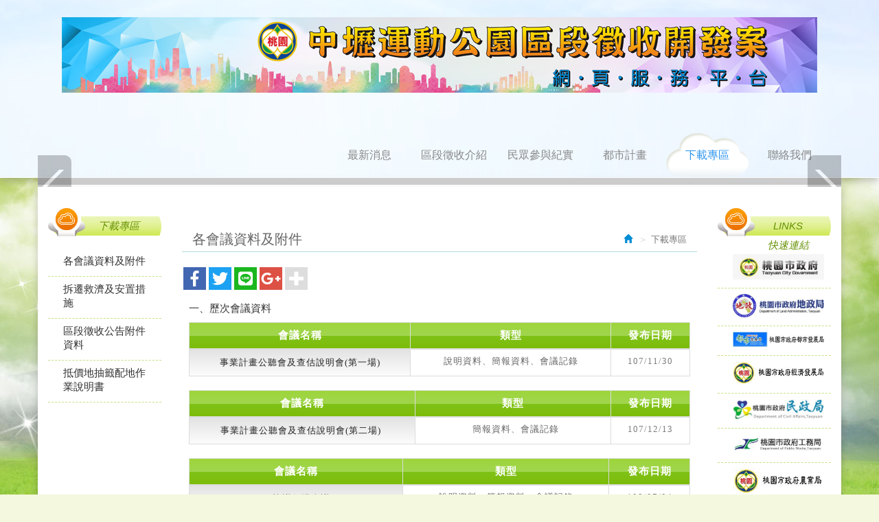

--- FILE ---
content_type: text/html; charset=utf-8
request_url: http://zlsp.com.tw/page/about/index.aspx?kind=59
body_size: 42771
content:



<!DOCTYPE html>

<html lang="zh-tw" class="no-js" xmlns="http://www.w3.org/1999/xhtml">
<head id="ctl00_PageHead"><meta http-equiv="Content-Type" content="text/html; charset=utf-8" /><meta http-equiv="X-UA-Compatible" content="IE=edge,chrome=1" /><title>
	都市計畫書、圖
</title>
<!--uc:eZHeadMeta-->
<!-- Viewport -->
<meta name='viewport' content='width=device-width, initial-scale=1' />
<!-- for Google -->
<meta id="ctl00_eZHeadMeta1_description" name="description" content="中壢運動公園區段徵收開發案"></meta>
<meta id="ctl00_eZHeadMeta1_keywords" name="keywords" content="都市計畫書、圖"></meta>
<meta id="ctl00_eZHeadMeta1_author" name="author" content="中壢運動公園區段徵收開發案"></meta>
<meta id="ctl00_eZHeadMeta1_copyright" name="copyright" content="Copyrights © 桃園市政府地政局 All Rights Reserved"></meta>

<meta name="application-name" content="" />







                
<meta property="og:title" content="都市計畫書、圖" />
<meta property="og:type" content="article" />
<meta property="og:image" content="//zlsp.com.tw/upload/admin/201811151025490.png" />
<meta property="og:url" content="http://zlsp.com.tw/page/about/index.aspx?kind=111" />
<meta property="og:description" content="" />
    
<meta name="twitter:card" content="summary" />
<meta name="twitter:title" content="都市計畫書、圖" />
<meta name="twitter:description" content="" />
<meta name="twitter:image" content="//zlsp.com.tw/upload/admin/201811151025490.png" />


<!-- 關閉Skype工具列 -->
<meta name="SKYPE_TOOLBAR" content="SKYPE_TOOLBAR_PARSER_COMPATIBLE" />


<meta name="format-detection" content="telephone=no">

 

<!--uc:eZHeadPageRes-->
<meta name="viewport" content="width=device-width, initial-scale=1">
    <link href="/js/bootstrap-3.2.0-dist/css/bootstrap.min.css" rel="stylesheet">
	<link href="/js/bootstrap-datetimepicker-master/build/css/bootstrap-datetimepicker.min.css" rel="stylesheet">
    <link href="/js/slick/slick.min.css" rel="stylesheet" />
    
    <link href="/css/bootstrap-col10.min.css" rel="stylesheet">
    
    <link href="/css/base.min.css" rel="stylesheet">
    <link href="/css/base_rwd.min.css" rel="stylesheet">
    
    <link href="/Templates/T121/css/style.css" rel="stylesheet">

    
    
        
        <link href="/Templates/T121/css/style_rwd.css" rel="stylesheet">
    

    <link href="/ext/framesets/style.css" rel="stylesheet">

    <script type="text/javascript" src="/js/jquery-1.8.3.min.js"></script>
    <script type="text/javascript" src="/js/jquery.easing.1.3.min.js"></script>
    <script type="text/javascript" src="/js/bootstrap-3.2.0-dist/js/bootstrap.min.js"></script>
	<script type="text/javascript" src="/js/bootstrap-datetimepicker-master/build/js/moment.min.js"></script>
	<script type="text/javascript" src="/js/bootstrap-datetimepicker-master/build/js/bootstrap-datetimepicker.min.js"></script>
	<script src="/js/slick/slick.min.js"></script>

<script type="text/javascript">
    $(document).ready(function () {
        setPageBodyClass("lang", "TW");
        setPageBodyClass("kind", "59");
        setPageBodyClass("num", "");

        //check ie
        if ($.browser.msie && $.browser.version <= "8.0") {
            $('body').addClass('is_oldie');
            // please upgrade your browser
        }
        if (Modernizr.touch) {
            $("body").addClass("is_touch");
        }

        //for editor
        $(".editor table.scroll").wrap("<div class='table-responsive'></div>");

        $(".editor iframe[src*='youtube']").each(function (e) {
            if (!$(this).hasClass("embed-responsive-item")) {
                var w = ($(this).attr("width")) ? $(this).attr("width") : "",
                    u = (w && w.search(/px|%/) == -1) ? "px" : "";
                $(this)
                    .removeAttr("height")
                    .removeAttr("width")
                    .addClass("embed-responsive-item")
                    .attr("allowfullscreen", "1")
                    .wrap("<div class='youtube_wrap' style='max-width:" + w + u + ";margin:auto;'><div class='embed-responsive embed-responsive-16by9' style='width:100%;'></div></div>");
            }
        });

        $(window).scroll(function (e) {
            var win_h = $(window).scrollTop();
            var win_w = $(window).width();
            var page_w = $(".main_content > .container").width();
            var floating_offset_top = $(".header").height() + $(".main_top").height();
            if (win_h > floating_offset_top) {
                $("#floating").addClass("fixed");
            } else {
                $("#floating").removeClass("fixed");
            }
            (win_h > 10) ? $("body").addClass("is_scroll") : $("body").removeClass("is_scroll");

        });

        $('.btn-floating').click(function (e) {
            e.preventDefault();
            $('#floating').toggleClass("open");
        });

        if ($(window).width() < 975 && $('.side1 .collapse').hasClass('in')) {
            $('#side1collapse').collapse('hide');
        }
        //gotop Animate
        $(".gotop a[href=#]").click(function (e) {
            $("html,body").animate({ scrollTop: 0 }, 600);
            return false;
        });
    });
		//datetimepicker
		var datefield=document.createElement("input");
		datefield.setAttribute("type", "date");
		if (datefield.type!="date"){ 
			$(function($){ //on document.ready
				$('input[type=date]').datetimepicker({ format: 'YYYY/MM/DD' });
			});
		}

		// setPageBodyClass
		function setPageBodyClass(para, value) {
		    (value) ? $("body").addClass(para + "_" + value) : "";
		}
</script>






<!--uc:eZHeadFinal-->
<script src="/js/selectivizr-1.0.2/selectivizr-min.js"></script>
<script src="/js/html5shiv-3.7.2.min.js"></script>
<script src="/js/modernizr-2.6.2-respond-1.1.0.min.js"></script>
<script src="/js/fontawesome-free-5.0.1/svg-with-js/js/fontawesome-all.min.js"></script>
<!-- Global site tag (gtag.js) - Google Analytics -->
<script async src="https://www.googletagmanager.com/gtag/js?id=UA-115616483-1"></script>
<script>
  window.dataLayer = window.dataLayer || [];
  function gtag(){dataLayer.push(arguments);}
  gtag('js', new Date());

  gtag('config', 'UA-115616483-1');
</script>

<meta name="google-site-verification" content="6HMhK59nwLYIxKUJh468wx2_A8Qsx7tj77oHVB-PW74" />


<!--uc:eZThemeCustom-->
<style>
    /*首頁背景*/
    body.home {
        background-image: url(/upload/template/201811151509300.jpg); 
        background-repeat:repeat;
    }
    /*內頁背景*/
    body {
        background-image: url(/upload/template/201811151137491.jpg); 
        background-repeat:repeat;
    }
    /*首頁標題區塊背景*/
    body.home .header{
        
        background-repeat:no-repeat;
    }  
     /*標題區塊背景*/
    .header {
       
       background-repeat:repeat-x;
    }    
     /*LOGO*/
    .header .navbar .navbar-header .navbar-brand, #logo {
         background-image: url(/upload/admin/201811151025490.png);width: 1100px;height: 110px;
    }
    .header .wrp-deco.avatar {
         
        
         
    }
</style>
<script>
    $(document).ready(function () {
        //以class設定.wrp-deco.avatar的z-index   
        //選項為:不指定, 在前面, 在後面
        var avatar_class = ""; /**程式要帶入節慶主題是預設、前或後**/
        $(".header .wrp-deco.avatar").addClass(avatar_class);
    });
</script>



</head>
<body id="ctl00_PageBody" class="about p01">
    <form name="aspnetForm" method="post" action="./index.aspx?kind=59" id="aspnetForm">
<div>
<input type="hidden" name="__EVENTTARGET" id="__EVENTTARGET" value="" />
<input type="hidden" name="__EVENTARGUMENT" id="__EVENTARGUMENT" value="" />
<input type="hidden" name="__VIEWSTATE" id="__VIEWSTATE" value="/[base64]" />
</div>

<script type="text/javascript">
//<![CDATA[
var theForm = document.forms['aspnetForm'];
if (!theForm) {
    theForm = document.aspnetForm;
}
function __doPostBack(eventTarget, eventArgument) {
    if (!theForm.onsubmit || (theForm.onsubmit() != false)) {
        theForm.__EVENTTARGET.value = eventTarget;
        theForm.__EVENTARGUMENT.value = eventArgument;
        theForm.submit();
    }
}
//]]>
</script>


<script src="/WebResource.axd?d=SDE3n8Jm5v3K4cwutYoYqNFKW4QHWAkQqkaNf0V23WUfKyz5bLVssOQSTMEDZ95r2V8IL2TWhoMUd3kW4TDIZ4uE7nQ1&amp;t=638901829900000000" type="text/javascript"></script>


<script src="/ScriptResource.axd?d=5Y8kIRXmdlC2PTOuEz0R_tyV9oqh-pJYxb7B-o25OxivNfTdEZY7wruf9RNftQO7XXuo05tvM2YFBBG5CtfP8ta_IJ6BIiJFcDFmmxCceDAV5yuxdTgRKTE2xYcIsvxkyC4-EQ2&amp;t=23c9c237" type="text/javascript"></script>
<script src="/ScriptResource.axd?d=iIkqZM2-Wz2XN_sU2dItSCRJ9KkKOC5FaJJVBZBy8A1xLZFtbDx-NvEiZ4AbTSLXS7W63NLmrPCRdu2BMoWMri580OoFSNgj0uDxVFwwf7cpoBvPNRPmlR7oohTU_2UgBrzjYA2&amp;t=23c9c237" type="text/javascript"></script>
<div>

	<input type="hidden" name="__VIEWSTATEGENERATOR" id="__VIEWSTATEGENERATOR" value="03286F75" />
	<input type="hidden" name="__EVENTVALIDATION" id="__EVENTVALIDATION" value="/wEdAAct7yeIZ59da1sft36HxmRruGB1nf7ugUUPECcOA/J+kapPU2dN5AlccPda7OkwB4zciQYzSO26PdbXX4ZFwRfZ46CHhstThmWCGIar2g5MY4BTm4l8czHBv4fYqHddDJYurlmlxD3vDzukN8SE91Khgs/Kqy8BHBaLxeBEmZqBcurKuj8=" />
</div>
        <script type="text/javascript">
//<![CDATA[
Sys.WebForms.PageRequestManager._initialize('ctl00$ScriptManager1', 'aspnetForm', [], [], [], 90, 'ctl00');
//]]>
</script>

    <div class="page_wrapper">
        <div class="header">
            <div class="wrp-deco top"></div>
            <div class="wrp-deco avatar"></div>
            <div class="header_top">
                

            </div><!-- /.header_top -->
            
            <!-- ↓導覽列↓ -->
            <div class="navbar" role="navigation">
                



<script type="text/javascript">
    $(document).ready(function (e) {
        //yamm3樣式一 liclass: minwidth 讓主選單li 變為static  
        $('.navbar-nav li.minwidth').parents(".dropdown_submenu").addClass("pos_static");
        $('.hover_r_sider').children('ul').addClass("dropdown-menu sub-menu");
        $('ul.dropdown-menu ul.dropdown-menu').parent().addClass('dropdown_submenu');
        //滑動模式
        
        $(function () {
            ($(window).width() > 750) ? ho_visable() : removerhover();
            $(window).resize(function (e) { ($(window).width() > 750) ? ho_visable() : removerhover(); });
        });
        //點選模式
        
    });

    //滑動模式 
    function ho_visable() {
        $('.hover_r_sider').children('ul').addClass("dropdown-menu sub-menu");
        $('.dropdown_submenu .dropdown-toggle').removeAttr("data-toggle");
        $(".dropdown_submenu").hover(
            function () { $(this).addClass("open"); },
            function () { $(this).removeClass("open"); }
        );
    }
    //手機版移除滑動
    function removerhover() {
        $(".dropdown_submenu").off("hover");
        $('.dropdown_submenu .dropdown-toggle').attr("data-toggle", "dropdown");
        $('.hover_r_sider').children('ul').removeClass("dropdown-menu sub-menu");
    }
    //點選模式 取消a連結轉為按鈕
    function trigger() {
        $('.hover_r_sider').children('ul').addClass("dropdown-menu sub-menu");
        $(".dropdown-menu > li.hover_r_sider > a.trigger").attr("data-toggle", "dropdown");
        $('a.trigger').parent('li.hover_r_sider').find('ul').hide();
    }
    //恢復a連結 全部顯示
    function triggeroff() {
        $('.hover_r_sider').children('ul').removeClass("dropdown-menu sub-menu");
        $('li.hover_r_sider a.trigger').parent('li.hover_r_sider').find('ul').show();
        $(".dropdown-menu > li.hover_r_sider > a.trigger").attr("data-toggle", "");
    }
</script>


<div class="container">
    <div class="navbar-header">
        <a id="logo" class="navbar-brand" href="/index.aspx">
            桃園市政府地政局</a><!-- 網站名稱 or LOGO -->


        <button type="button" class="navbar-toggle menu-button" data-toggle="collapse" data-target=".navbar-collapse">
            <span class="icon-bar"></span><span class="icon-bar"></span><span class="icon-bar"></span>

        </button>

    </div>
    <!-- /.navbar-header -->


    <div class="collapse navbar-collapse">
        <ul class="nav navbar-nav">
            
                    <li id="ctl00_nav_01_Repeater1_ctl00_li" class="dropdown_submenu">
                        <a id="ctl00_nav_01_Repeater1_ctl00_menu" href="../news/index.aspx"><span class="title-main">最新消息</span></a>
                        <input type="hidden" name="ctl00$nav_01$Repeater1$ctl00$page_num" id="ctl00_nav_01_Repeater1_ctl00_page_num" />
                        
                        
                    </li>
                
                    <li id="ctl00_nav_01_Repeater1_ctl01_li" class="dropdown_submenu">
                        <a id="ctl00_nav_01_Repeater1_ctl01_menu" href="index.aspx?kind=38"><span class="title-main">區段徵收介紹</span></a>
                        <input type="hidden" name="ctl00$nav_01$Repeater1$ctl01$page_num" id="ctl00_nav_01_Repeater1_ctl01_page_num" value="38" />
                        
                        
                    </li>
                
                    <li id="ctl00_nav_01_Repeater1_ctl02_li" class="dropdown_submenu">
                        <a id="ctl00_nav_01_Repeater1_ctl02_menu" href="index.aspx?kind=123"><span class="title-main">民眾參與紀實</span></a>
                        <input type="hidden" name="ctl00$nav_01$Repeater1$ctl02$page_num" id="ctl00_nav_01_Repeater1_ctl02_page_num" value="123" />
                        
                        
                    </li>
                
                    <li id="ctl00_nav_01_Repeater1_ctl03_li" class="dropdown_submenu">
                        <a id="ctl00_nav_01_Repeater1_ctl03_menu" href="index.aspx?kind=117"><span class="title-main">都市計畫</span></a>
                        <input type="hidden" name="ctl00$nav_01$Repeater1$ctl03$page_num" id="ctl00_nav_01_Repeater1_ctl03_page_num" value="117" />
                        
                        
                    </li>
                
                    <li id="ctl00_nav_01_Repeater1_ctl04_li" class="dropdown_submenu b b">
                        <a id="ctl00_nav_01_Repeater1_ctl04_menu" href="index.aspx?kind=59"><span class="title-main">下載專區</span></a>
                        <input type="hidden" name="ctl00$nav_01$Repeater1$ctl04$page_num" id="ctl00_nav_01_Repeater1_ctl04_page_num" value="59" />
                        
                        
                    </li>
                
                    <li id="ctl00_nav_01_Repeater1_ctl05_li" class="dropdown_submenu">
                        <a id="ctl00_nav_01_Repeater1_ctl05_menu" href="index.aspx?kind=58"><span class="title-main">聯絡我們</span></a>
                        <input type="hidden" name="ctl00$nav_01$Repeater1$ctl05$page_num" id="ctl00_nav_01_Repeater1_ctl05_page_num" value="58" />
                        
                        
                    </li>
                
        </ul>


        <!-- Small button group -->
        

        <ul class="sub-nav list-inline">
            
            
        </ul>
    </div>
    <!-- /.nav-collapse -->
</div>
<!-- /.container -->

            </div><!-- /.navbar -->
            <!-- ↑導覽列↑ -->

            <!-- ↓Banner↓ -->
            <div id="ctl00_banner" class="banner">
                
    
<!--uc:banner-->
<!-- bxslider -->
<script type="text/javascript" src="/js/bxslider-4-master/jquery.bxslider.min.js"></script>
<link href="/js/bxslider-4-master/jquery.bxslider.min.css" rel="stylesheet">
<script>
    $(document).ready(function () {
        $('.banner .bxslider').bxSlider({
            mode: 'horizontal',  //切換的模式：'horizontal'(左右切換), 'vertical'(上下切換), 'fade'(淡入淡出)
            speed: 2000, //切換的速度
            auto: true,  //是否自動播放
            pause: 8000,  //每張圖停留的時間
            controls: true,
            pager: true

        });
    });
</script>

<div class="container">
    <div class="wrp_frame border-LT"></div>
    <div class="wrp_frame border-CT"></div>
    <div class="wrp_frame border-RT"></div>
    <div class="wrp_frame border-LM"></div>
    <div class="wrp_frame border-RM"></div>
    <div class="wrp_frame border-LB"></div>
    <div class="wrp_frame border-CB"></div>
    <div class="wrp_frame border-RB"></div>
    <ul class="bxslider bannerList">
        
    </ul>
</div>


            </div><!-- /.banner -->
            <!-- ↑Banner↑ -->
    
            <div class="header_ex">
                

            </div><!-- /.header_ex -->
            <div class="wrp-deco bottom"></div>
            <div class="wrp-deco avatar"></div>
        </div><!-- /.header -->

        <div class="main">

            <div class="main_top">
                

            </div><!-- /.main_top -->
            
            <div class="main_content">
                <div class="container">
                    <div class="row">
                        <div id="ctl00_side1" class="side side1 col-lg-2 col-md-4 col-sm-12 col-xs-12">
                            <div class="wrp-deco top"></div>
                            <button type="button" class="btn side-toggle collapsed" data-toggle="collapse" data-target="#side1collapse" aria-expanded="false" aria-controls="side1collapse">
                                <span class="glyphicon glyphicon-list" aria-hidden="true"></span> 次選單
                                <span class="toggle-icon">
                                    <span class="glyphicon glyphicon-chevron-down"></span>
                                    <span class="glyphicon glyphicon-chevron-up"></span>
                                </span>
                            </button>
                            <div class="collapse in" id="side1collapse">
                                
        	                    

                                

<!--uc:wid_cat_about-->
<div class="wid wid-about">
    <div class="h3">
        <span class="txt-tw">下載專區</span>
        <button type="button" class="btn side-toggle">
            <span class="glyphicon glyphicon-chevron-down"></span>
            <span class="glyphicon glyphicon-chevron-up"></span>
        </button>
    </div>
    <ul class="nav">
           
            <li>
            <a href="/page/about/index.aspx?kind=111">各會議資料及附件</a>

                
                         <ul>
                    
                         </ul>
                    
         
        </li>
            
            <li>
            <a href="/page/about/index.aspx?kind=131">拆遷救濟及安置措施</a>

                
                         <ul>
                    
                         </ul>
                    
         
        </li>
            
            <li>
            <a href="/page/about/index.aspx?kind=122">區段徵收公告附件資料</a>

                
                         <ul>
                    
                         </ul>
                    
         
        </li>
            
            <li>
            <a href="/page/about/index.aspx?kind=135">抵價地抽籤配地作業說明書</a>

                
                         <ul>
                    
                         </ul>
                    
         
        </li>
            


    </ul>
    
</div>
                            </div><!-- /.collapse -->
                            <div class="wrp-deco bottom"></div>                    
                        </div><!-- /.side1 -->
                        
                        <div id="ctl00_content" class="content col-lg-8 col-md-8 col-sm-12 col-xs-12">
                            
    <ol class="breadcrumb hidden-xs">
        <li><a href="/index.aspx"><span class="glyphicon glyphicon-home" aria-hidden="true"></span></a></li>
        <li class="active">下載專區</li>
    </ol>

    <h1>
        各會議資料及附件</h1>
    

<!-- UC:eZShareBar -->
<div class="eZShareBar">
    <div class="shareList hidden-print">
        <a class="fb item" href="javascript:shareTo('fb')"><i class="fab fa-facebook-f"></i></a>
        <a class="twitter item" href="javascript:shareTo('twitter')"><i class="fab fa-twitter"></i></a>
        <a class="line item" href="javascript:shareTo('line')"><i class="fab fa-line"></i></a>
        <a class="googleplus item" href="javascript:shareTo('googleplus')"><i class="fab fa-google-plus-g"></i></a>
        <a class="mial item toggle" href="javascript:shareTo('mial')"><i class="fas fa-envelope"></i></a>
        <a class="print item toggle" href="javascript:shareTo('print')"><i class="fas fa-print"></i></a>
        <button class="link item toggle" type="button" data-clipboard-text="http://zlsp.com.tw/page/about/index.aspx?kind=59"><i class="fas fa-link"></i></button>
        <a class="add item" href="javascript:toggle()"><i class="fas fa-plus"></i></a>
    </div>
</div>

<style>
    .eZShareBar .shareList {
        display: flex;
        flex-wrap: wrap;
    }

    .eZShareBar .item {
        width: 33px;
        height: 33px;
        background: #ddd;
        font-size: 23px;
        color: #fff;
        border: none;
        outline: none;
        box-shadow: none;
        margin: 2px;
        display: flex;
        justify-content: center;
        align-items: center;
    }

    .eZShareBar .item:hover {
        opacity: 0.8;
    }

    .eZShareBar .item.toggle {
        display: none;
    }

    .eZShareBar .item.toggle.open {
        display: flex;
    }

    .eZShareBar .item.fb {
        background: #4267b2;
    }

    .eZShareBar .item.twitter {
        background: #1da1f2;
    }

    .eZShareBar .item.line {
        background: #1bb71f;
    }

    .eZShareBar .item.pinterest {
        background: #bd081c;
    }

    .eZShareBar .item.googleplus {
        background: #dd5044;
    }

    .eZShareBar .item.mial {
        background: #666;
    }

    .eZShareBar .item.print {
        background: #444;
    }

    .eZShareBar .item.link {
        background: #555;
    }
</style>

<script src="/js/clipboard.js-master/dist/clipboard.min.js"></script>
<script>
    var thisUrl = "http://zlsp.com.tw/page/about/index.aspx?kind=59";
    var windowSize = "height=500,width=600"
    var thisTitle = document.title;

    var clipboard = new Clipboard('.eZShareBar .link');
    clipboard.on('success', function (e) {
        alert("Copy: " + e.text);
        e.clearSelection();
    });

    function shareTo(target) {
        switch (target) {
            case "fb":
                window.open('http://www.facebook.com/share.php?u='.concat(encodeURIComponent(thisUrl)), '', config = windowSize);
                break;
            case "twitter":
                window.open('http://twitter.com/home/?status='.concat(encodeURIComponent(document.title)).concat(' ').concat(encodeURIComponent(thisUrl)), '', config = windowSize);
                break;
            case "line":
                window.open('https://lineit.line.me/share/ui?url='.concat(encodeURIComponent(document.title)).concat(' ').concat(encodeURIComponent(thisUrl)), '', config = windowSize);
                break;
            case "googleplus":
                window.open('https://plus.google.com/share?url='.concat(encodeURIComponent(document.title)).concat(' ').concat(encodeURIComponent(thisUrl)), '', config = windowSize);
                break;
            case "mial":
                window.location = "mailto:?subject=" + thisTitle + "&body=" + thisTitle + thisUrl, '', config = windowSize;
                break;
            case "print":
                window.print();
                break;
        }
    }

    function toggle() {
        $(".eZShareBar .toggle").toggleClass("open");
    }
</script>


    <div class="txt editor">
        <link href="/ext/editor_templates/a02.edit_t012/style.css" rel="stylesheet" />一、歷次會議資料
<table class="table table-012 scroll">
	<thead>
		<tr>
			<th class="t1">會議名稱</th>
			<th class="t1">類型</th>
			<th class="t1">發布日期</th>
		</tr>
	</thead>
	<tbody>
		<tr>
			<td class="t2">事業計畫公聽會及查估說明會(第一場)</td>
			<td class="t3"><a href="../../upload/web/zlsp/1071114%3d%e9%81%8b%e5%8b%95%e5%85%ac%e5%9c%92%e5%85%ac%e8%81%bd%e6%9c%83%e5%8f%8a%e6%9f%a5%e4%bc%b0%e8%aa%aa%e6%98%8e%e6%9c%83%e8%b3%87%e6%96%99(%e5%ae%9a%e7%a8%bf).pdf" target="_blank">說明資料</a>、<a href="../../upload/web/zlsp/1071130%e4%b8%ad%e5%a3%a2%e9%81%8b%e5%8b%95%e5%85%ac%e5%9c%92%e4%ba%8b%e6%a5%ad%e8%a8%88%e7%95%ab%e5%85%ac%e8%81%bd%e6%9c%83%e5%8f%8a%e6%9f%a5%e4%bc%b0%e8%aa%aa%e6%98%8e%e6%9c%83%e7%b0%a1%e5%a0%b1.pdf" target="_blank">簡報資料</a>、<a href="../../upload/web/zlsp/1071217%3d%e6%aa%a2%e9%80%81%e7%ac%ac1%e5%a0%b4%e5%85%ac%e8%81%bd%e6%9c%83%e6%9c%83%e8%ad%b0%e7%b4%80%e9%8c%84%3d%e9%99%84%e4%bb%b6%3d%e6%9c%83%e8%ad%b0%e7%b4%80%e9%8c%84.pdf" target="_blank">會議記錄</a></td>
			<td class="t3">107/11/30</td>
		</tr>
	</tbody>
</table>

<table class="table table-012 scroll">
	<thead>
		<tr>
			<th class="t1">會議名稱</th>
			<th class="t1">類型</th>
			<th class="t1">發布日期</th>
		</tr>
	</thead>
	<tbody>
		<tr>
			<td class="t2">事業計畫公聽會及查估說明會(第二場)&nbsp;</td>
			<td class="t3">&nbsp; &nbsp; &nbsp; &nbsp; &nbsp;<a href="../../upload/web/zlsp/1071224%e4%b8%ad%e5%a3%a2%e9%81%8b%e5%8b%95%e5%85%ac%e5%9c%92%e4%ba%8b%e6%a5%ad%e8%a8%88%e7%95%ab%e7%ac%ac2%e5%a0%b4%e5%85%ac%e8%81%bd%e6%9c%83%e7%b0%a1%e5%a0%b1All.pdf" target="_blank">簡報資料</a>、<a href="../../upload/web/zlsp/1080114%3d%e7%ac%ac2%e5%a0%b4%e5%85%ac%e8%81%bd%e6%9c%83%e6%9c%83%e8%ad%b0%e7%b4%80%e9%8c%84%3d%e9%99%84%e4%bb%b6%3d%e6%9c%83%e8%ad%b0%e7%b4%80%e9%8c%84.pdf" target="_blank">會議記錄</a>&nbsp; &nbsp; &nbsp; &nbsp;</td>
			<td class="t3">107/12/13</td>
		</tr>
	</tbody>
</table>

<table class="table table-012 scroll">
	<thead>
		<tr>
			<th class="t1">會議名稱</th>
			<th class="t1">類型</th>
			<th class="t1">發布日期</th>
		</tr>
	</thead>
	<tbody>
		<tr>
			<td class="t2">&nbsp; &nbsp; &nbsp; &nbsp; &nbsp; &nbsp; &nbsp; &nbsp; &nbsp; &nbsp;協議價購會議&nbsp; &nbsp; &nbsp; &nbsp; &nbsp; &nbsp; &nbsp; &nbsp;</td>
			<td class="t3"><a href="../../upload/web/zlsp/%e4%b8%ad%e5%a3%a2%e9%81%8b%e5%8b%95%e5%85%ac%e5%9c%92%e5%8d%94%e8%ad%b0%e5%83%b9%e8%b3%bc%e6%9c%83%e8%ad%b0%e8%aa%aa%e6%98%8e%e8%b3%87%e6%96%99.pdf" target="_blank">說明資料</a>、<a href="../../upload/web/zlsp/1080711%e4%b8%ad%e5%a3%a2%e9%81%8b%e5%8b%95%e5%85%ac%e5%9c%92%e5%8d%94%e5%83%b9%e7%b0%a1%e5%a0%b1.pdf" target="_blank">簡報資料</a>、<a href="../../upload/web/zlsp/1080723%3d%e5%8d%94%e8%ad%b0%e5%83%b9%e8%b3%bc%e6%9c%83%e8%ad%b0%e7%b4%80%e9%8c%84.pdf" target="_blank">會議記錄</a></td>
			<td class="t3">108/07/04</td>
		</tr>
	</tbody>
</table>

<table class="table table-012 scroll">
	<thead>
		<tr>
			<th class="t1">會議名稱</th>
			<th class="t1">類型</th>
			<th class="t1">發布日期</th>
		</tr>
	</thead>
	<tbody>
		<tr>
			<td class="t2">&nbsp; &nbsp; &nbsp; &nbsp; &nbsp; &nbsp; &nbsp; &nbsp; &nbsp;區段徵收公聽會&nbsp; &nbsp; &nbsp; &nbsp; &nbsp; &nbsp; &nbsp;&nbsp;</td>
			<td class="t3"><a href="../../upload/web/zlsp/1080719_%e4%b8%ad%e9%81%8b%e5%8d%80%e6%ae%b5%e5%be%b5%e6%94%b6%e5%85%ac%e8%81%bd%e6%9c%83%e8%b3%87%e6%96%99(%e5%ae%9a%e7%a8%bf).pdf" target="_blank">會議資料</a>、<a href="../../upload/web/zlsp/1080802_%e4%b8%ad%e9%81%8b%e5%8d%80%e5%be%b5%e5%85%ac%e8%81%bd%e6%9c%83%e7%b0%a1%e5%a0%b1.pdf" target="_blank">簡報資料</a>、<a href="../../upload/web/zlsp/1080816%3d%e5%85%ac%e8%81%bd%e6%9c%83%e6%9c%83%e8%ad%b0%e7%b4%80%e9%8c%84(%e5%ae%9a%e7%a8%bf).pdf" target="_blank">會議記錄</a></td>
			<td class="t3">108/07/26</td>
		</tr>
	</tbody>
</table>
<br />
<br />
&nbsp;
    </div>

                             
                        </div><!-- /.content -->

                        <div id="ctl00_side2" class="side side2 col-lg-2 col-md-12 col-sm-12 col-xs-12">
                            <div class="wrp-deco top"></div>
                            
                            

<!--uc:wid_quickLink-->
<div class="wid wid-quickLink">
    <div class="h3">
        <span class="txt-en">LINKS</span><span class="txt-tw">快速連結</span>
    </div>
    <ul class="nav">
        
                <li><a id="ctl00_ext/widgets/quickLink/quickLink.ascx_side2_bottom_widgets_LinkRepeater_ctl00_LinkA" title="桃園市政府" href="http://www.tycg.gov.tw/ch/index.jsp" target="_blank"><img id="ctl00_ext/widgets/quickLink/quickLink.ascx_side2_bottom_widgets_LinkRepeater_ctl00_LinkImg" src="../../upload/link/%E6%A1%83%E5%9C%92%E5%B8%82%E6%94%BF%E5%BA%9C.jpg" alt="桃園市政府" style="width:100%;border-width:0px;" /></a></li>
            
                <li><a id="ctl00_ext/widgets/quickLink/quickLink.ascx_side2_bottom_widgets_LinkRepeater_ctl01_LinkA" title="桃園市政府地政局" href="http://land.tycg.gov.tw/" target="_blank"><img id="ctl00_ext/widgets/quickLink/quickLink.ascx_side2_bottom_widgets_LinkRepeater_ctl01_LinkImg" src="../../upload/link/%E6%A1%83%E5%9C%92%E5%B8%82%E6%94%BF%E5%BA%9C%E5%9C%B0%E6%94%BF%E5%B1%80-1..jpg" alt="桃園市政府地政局" style="width:100%;border-width:0px;" /></a></li>
            
                <li><a id="ctl00_ext/widgets/quickLink/quickLink.ascx_side2_bottom_widgets_LinkRepeater_ctl02_LinkA" title="桃園市政府都市發展局" href="http://urdb.tycg.gov.tw/" target="_blank"><img id="ctl00_ext/widgets/quickLink/quickLink.ascx_side2_bottom_widgets_LinkRepeater_ctl02_LinkImg" src="../../upload/link/%E6%A1%83%E5%9C%92%E5%B8%82%E6%94%BF%E5%BA%9C%E9%83%BD%E5%B8%82%E7%99%BC%E5%B1%95%E5%B1%80-1.jpg" alt="桃園市政府都市發展局" style="width:100%;border-width:0px;" /></a></li>
            
                <li><a id="ctl00_ext/widgets/quickLink/quickLink.ascx_side2_bottom_widgets_LinkRepeater_ctl03_LinkA" title="桃園市政府經濟發展局" href="http://edb.tycg.gov.tw/" target="_blank"><img id="ctl00_ext/widgets/quickLink/quickLink.ascx_side2_bottom_widgets_LinkRepeater_ctl03_LinkImg" src="../../upload/link/%E6%A1%83%E5%9C%92%E5%B8%82%E6%94%BF%E5%BA%9C%E7%B6%93%E6%BF%9F%E7%99%BC%E5%B1%95%E5%B1%80-1.jpg" alt="桃園市政府經濟發展局" style="width:100%;border-width:0px;" /></a></li>
            
                <li><a id="ctl00_ext/widgets/quickLink/quickLink.ascx_side2_bottom_widgets_LinkRepeater_ctl04_LinkA" title="桃園市政府民政局" href="http://cab.tycg.gov.tw/" target="_blank"><img id="ctl00_ext/widgets/quickLink/quickLink.ascx_side2_bottom_widgets_LinkRepeater_ctl04_LinkImg" src="../../upload/link/%E6%A1%83%E5%9C%92%E5%B8%82%E6%94%BF%E5%BA%9C%E6%B0%91%E6%94%BF%E5%B1%80-1.jpg" alt="桃園市政府民政局" style="width:100%;border-width:0px;" /></a></li>
            
                <li><a id="ctl00_ext/widgets/quickLink/quickLink.ascx_side2_bottom_widgets_LinkRepeater_ctl05_LinkA" title="桃園市政府工務局" href="http://pwb.tycg.gov.tw/" target="_blank"><img id="ctl00_ext/widgets/quickLink/quickLink.ascx_side2_bottom_widgets_LinkRepeater_ctl05_LinkImg" src="../../upload/link/%E6%A1%83%E5%9C%92%E5%B8%82%E6%94%BF%E5%BA%9C%E5%B7%A5%E5%8B%99%E5%B1%80-1.jpg" alt="桃園市政府工務局" style="width:100%;border-width:0px;" /></a></li>
            
                <li><a id="ctl00_ext/widgets/quickLink/quickLink.ascx_side2_bottom_widgets_LinkRepeater_ctl06_LinkA" title="桃園市政府農業局" href="http://agriculture.tycg.gov.tw/" target="_blank"><img id="ctl00_ext/widgets/quickLink/quickLink.ascx_side2_bottom_widgets_LinkRepeater_ctl06_LinkImg" src="../../upload/link/%E6%A1%83%E5%9C%92%E5%B8%82%E6%94%BF%E5%BA%9C%E8%BE%B2%E6%A5%AD%E5%B1%80.jpg" alt="桃園市政府農業局" style="width:100%;border-width:0px;" /></a></li>
            
                <li><a id="ctl00_ext/widgets/quickLink/quickLink.ascx_side2_bottom_widgets_LinkRepeater_ctl07_LinkA" title="中壢區公所" href="http://www.zhongli.tycg.gov.tw/" target="_blank"><img id="ctl00_ext/widgets/quickLink/quickLink.ascx_side2_bottom_widgets_LinkRepeater_ctl07_LinkImg" src="../../upload/link/%E4%B8%AD%E5%A3%A2%E5%8D%80%E5%85%AC%E6%89%80.jpg" alt="中壢區公所" style="width:100%;border-width:0px;" /></a></li>
            
                <li><a id="ctl00_ext/widgets/quickLink/quickLink.ascx_side2_bottom_widgets_LinkRepeater_ctl08_LinkA" title="區段徵收問與答" href="index.aspx?kind=49" target="_blank"><img id="ctl00_ext/widgets/quickLink/quickLink.ascx_side2_bottom_widgets_LinkRepeater_ctl08_LinkImg" src="../../upload/link/%E5%9C%96%E7%89%874.jpg" alt="區段徵收問與答" style="width:100%;border-width:0px;" /></a></li>
            
                <li><a id="ctl00_ext/widgets/quickLink/quickLink.ascx_side2_bottom_widgets_LinkRepeater_ctl09_LinkA" title="區段徵收相關法規" href="index.aspx?kind=45" target="_blank"><img id="ctl00_ext/widgets/quickLink/quickLink.ascx_side2_bottom_widgets_LinkRepeater_ctl09_LinkImg" src="../../upload/link/%E5%9C%96%E7%89%875.jpg" alt="區段徵收相關法規" style="width:100%;border-width:0px;" /></a></li>
                
    </ul>
</div>

        	                

                            <div class="wrp-deco bottom"></div>
                        </div><!-- /.side2 -->
                    </div><!-- /.row -->
                    <div id="floating">
                                              
                    </div><!-- /#floating -->
                    <div class="clearfix"><!--計算.main的背景高度用--></div>
                </div><!-- /.container -->
            </div><!-- /.main_content -->

            <div class="main_ex">
                

                <div class="gotop"><a href="#"><span class="txt-en">TOP</span><span class="txt-tw"></span></a></div>
            </div><!-- /.main_ex -->
            
        </div><!-- /.main -->
        
        <div class="footer">
            <div class="wrp-deco top"></div>
            
            <div class="footer_top">
                <!-- footer_top的固定內容 -->
                
<!--uc:sitemap-->
<div class="sitemap">
    <ul class="list-inline">
               
    </ul>
</div>

                

            </div><!-- /.footer_top -->
            
            <div class="footer_content">
                
<!--uc:footer-->
<div class="container">
    <div class="copyright">Copyright &copy; <b>桃園市政府地政局</b> All Rights Reserved.</div><!-- /.copyright -->

    <div class="siteinfo">
        
        <ul class="list-inline">
            <li id="ctl00_footer_01_com_tel_li" class="tel"><label>電話</label><a id="ctl00_footer_01_com_tel" href="tel:(03)3322101">(03)3322101</a></li>
            <li id="ctl00_footer_01_com_fax_li" class="fax"><label>傳真</label><a id="ctl00_footer_01_com_fax" href="fax:(03)3322101">(03)3322101</a></li>
            <li id="ctl00_footer_01_com_mail_li" class="mail"><label>Mail</label><a id="ctl00_footer_01_com_mail" href="mailto:http://land.tycg.gov.tw/">http://land.tycg.gov.tw/</a></li>
            <li id="ctl00_footer_01_com_address_li" class="add"><label>地址</label><a id="ctl00_footer_01_com_address" href="https://www.google.com/maps?q=桃園市桃園區縣府路1號3樓">桃園市桃園區縣府路1號3樓</a></li>
            <li id="ctl00_footer_01_com_bstime_li" class="bstime">本網站若有不慎引用您的圖文資料，侵犯您的著作權，敬請告知，本府將立即刪除，謝謝</li>
        </ul>           
    </div><!-- /.siteinfo -->
    
<!--uc:eZPowered-->
<div id="ctl00_footer_01_eZPowered_eztrust" class="powered">
    <a id="ctl00_footer_01_eZPowered_poweredLink" href="https://www.eztrust.com.tw" target="_blank">網頁設計 : 藝誠網頁設計公司</a>
</div>

<!-- 計數器原始碼開始 -->
    <script src="http://counter.i2yes.com/i2yesCounter.js" type="text/javascript"></script>
    <script type="text/javascript">
        document.write(i2yesCounter.render({ 
            y:'counter',
            p:'.zlsp', //改成您專有的計數器名稱,注意別跟別人一樣
            v:'www.zlsp.com.tw', //您的網址,不對的話無法使用,也可以用沒有 www 的網址,如 i2yes.com
            d:6, //數字位數
            r:0, //1=不接受Reload,0=Reload會+1
            t:'font089', //字型 font001 - font156 可用
            s:70,  //指定大小,只能輸入數字例;100, 0為不指定尺寸(原寸)
            n:6788	//指定起始的數字
        }));
    </script>
    <!-- 計數器原始碼結束 -->
</div><!-- /.container -->


            </div><!-- /.footer_content -->

            <div class="wrp-deco bottom"></div>
        </div><!-- /.footer -->
    </div><!-- /.page_wrapper -->
    </form>
</body>
</html>

--- FILE ---
content_type: text/css
request_url: http://zlsp.com.tw/Templates/T121/css/style.css
body_size: 50059
content:
@charset "utf-8";
/* CSS Document */

body {
    font-size: 15px;
    color: #333;
    background: url(../images/all/son_bg.png) center top no-repeat;
    background-color: #f4f8de;
}

p {
    line-height: 30px;
    margin-bottom: 30px;
}

.wrapfix:after {
    content: ".";
    display: block;
    height: 0;
    clear: both;
    visibility: hidden;
}

a {
    color: #666;
}

a:hover {
    color: #008cd6;
}

.btn-primary {
    background: url(../images/all/son_bg_btn-primary.png) 0 0 repeat-x transparent;
    color: #fff;
    text-align: center;
    border: none;
    padding-bottom: 15px;
    border-radius: 6px;
    -webkit-transition: 0.3s all ease;
    -moz-transition: 0.3s all ease;
    -o-transition: 0.3s all ease;
    transition: 0.3s all ease;
}

.btn-primary:hover,
.btn-primary:focus,
.btn-primary:active,
.btn-primary.active,
.open > .dropdown-toggle.btn-primary {
    background-color: transparent;
    background: url(../images/all/son_bg_btn-primary_active.png) 0 0 repeat-x transparent;
}

.btn-default {
    border: 1px solid #DFDFDF;
    color: #888;
}

.btn-default:hover,
.btn-default:focus,
.btn-default:active,
.btn-default.active {
    background-color: #36B9C0;
    color: #fff;
}

/* 防止float溢出 */
.content .txt:after,
.content .list-box .txt-list li:after,
body.news .content > h3:after {
    visibility: hidden;
    display: block;
    font-size: 0;
    content: " ";
    clear: both;
    height: 0;
}

#floating {
    margin-right: -654px;
    background: url(../images/all/son_bg_floating-top.png) 0 0 no-repeat;
    padding-top: 34px;
}

#floating .btn-floating {
    background-color: #52CED5;
    display: block;
    width: 28px;
    height: 58px;
    position: absolute;
    left: -30px;
    padding: 10px 3px;
    display: none;
}

#floating .btn-floating .icon-arrow {
    background: url(../images/all/arrow.png) no-repeat;
    display: block;
    width: 32px;
    height: 40px;
}

#floating.open .btn-floating .icon-arrow {
    background-position: 0 -40px;
}

#floating ul {
    background: url(../images/all/son_bg_floating-bottom.png) 0 100% no-repeat;
    padding-bottom: 37px;
}

#floating ul li {
    background: url(../images/all/son_bg_floating.png) 0 100% repeat-y;
    padding: 10px 0;
    width: 69px;
}

#floating ul li + li {
    border-top: 1px solid #e1fcff;
}

#floating ul li a {
    display: block;
    background: url(../images/all/floating_icon.png) no-repeat;
    width: 58px;
    height: 60px;
    color: #54c2fc;
    padding: 40px 0px 10px 0px;
    font-size: 10px;
    text-align: center;
    position: relative;
}

#floating ul li a:hover {
    color: #008cd6;
}

#floating ul li.b1 a {
    background-position: 0 0px;
}

#floating ul li.b2 a {
    background-position: 0 -80px;
}

#floating ul li.b3 a {
    background-position: 0 -160px;
}

#floating ul li.b1 a:hover {
    background-position: -56px 0;
}

#floating ul li.b2 a:hover {
    background-position: -56px -80px;
}

#floating ul li.b3 a:hover {
    background-position: -56px -160px;
}

#floating ul li a .num {
    position: absolute;
    right: 8px;
    top: 0;
    background-color: #008cd6;
    -webkit-border-radius: 20px;
    -moz-border-radius: 20px;
    border-radius: 20px;
    color: #fff;
    display: inline-block;
    min-width: 20px;
    height: 20px;
    line-height: 20px;
}

#floating ul li a .txt-en {
    display: none;
}

.jcarousel-wrapper {
    position: relative;
}

.jcarousel {
    position: relative;
    overflow: hidden;
    width: 100%;
}

.jcarousel ul {
    width: 20000em;
    position: relative;
    list-style: none;
    margin: 0;
    padding: 0;
}

.jcarousel li {
    width: 200px;
    float: left;
    -moz-box-sizing: border-box;
    -webkit-box-sizing: border-box;
    box-sizing: border-box;
    padding: 5px;
}

.jcarousel li a {
    display: block;
}

.img-responsive, .thumbnail > img, .thumbnail a > img, .carousel-inner > .item > img, .carousel-inner > .item > a > img {
    width: auto;
}

.pic a {
    display: block;
}

/********************* Header *********************/
.header {
}

.header .navbar {
    z-index: 20;
    background: url(../images/all/son_bg_navbar.png) #e7f4ff;
    border-bottom: 1px solid #fff;
    -webkit-box-shadow: 0 5px 10px 0 rgba(0,0,0,0.2);
    box-shadow: 0 5px 10px 0 rgba(0,0,0,0.2);
    border-radius: 0;
}

.header .navbar .navbar-brand {
    background: url(../images/all/logo.png) 50% 50% no-repeat;
    display: block;
    height: 80px;
    padding: 0;
    text-indent: -9999px;
    width: 180px;
    margin: 25px 0 0px 20px;
}

.header .navbar .navbar-brand:hover {
    opacity: 0.7;
}

.header .navbar .navbar-nav {
    float: right;
    margin-top: 56px;
    margin-right: -15px;
    background: none;
}

.header .navbar .navbar-nav li a {
    border-bottom: 0;
    color: #888;
    padding-top: 25px;
    font-weight: bold;
    font-size: 16px;
    min-width: 120px;
    min-height: 67px;
    text-align: center;
    background-color: inherit;
    background-image: url(../images/all/menu_hover.png);
    background-position: center 100px;
    background-repeat: no-repeat;
    -webkit-transition: 0.3s all ease;
    -moz-transition: 0.3s all ease;
    -o-transition: 0.3s all ease;
    transition: 0.3s all ease;
}


.header .navbar .navbar-nav li a:hover,
.header .navbar .navbar-nav li.b > a {
    color: #2B94EF;
    background-position: center 0;
}

.header .navbar .navbar-nav li + li a {
    /*border-left: 1px solid #eee;*/
}

.header .navbar .navbar-nav li a .txt-en {
    margin-left: 5px;
    color: #ccc;
    font-weight: normal;
    float: right;
}

.header .navbar .navbar-nav li a:focus {
    background-color: transparent;
}

.header .navbar .navbar-nav li a:hover .txt-en,
body.about .header .navbar .navbar-nav li.b1 a .txt-en,
body.product .header .navbar .navbar-nav li.b2 a .txt-en,
body.news .header .navbar .navbar-nav li.b3 a .txt-en,
body.contact .header .navbar .navbar-nav li.b4 a .txt-ens {
    color: #999;
}

.header .navbar .sub-nav {
    position: absolute;
    right: 15px;
    top: 20px;
}

.header .navbar .sub-nav li {
    padding: 0;
}

.header .navbar .sub-nav li a {
    background: url(../images/all/toplink_fb.png) no-repeat;
    width: 29px;
    height: 40px;
    text-indent: -9999px;
}

.header .navbar .sub-nav li a:hover {
    position: relative;
    background: url(../images/all/toplink_fb_active.png) no-repeat;
}

.header .navbar .sub-nav li.b1 {
    display: none;
}

.header .navbar .sub-nav li.b2 a {
    background-position: 0 0;
}


.header .navbar .btn-default {
    background: url(../images/all/son_bg_btn-primary.png) 0 0 repeat-x transparent;
    color: #fff;
    border: none;
    -moz-border-radius: 0;
    -webkit-border-radius: 0;
    border-radius: 0;
    -moz-box-shadow: none;
    -webkit-box-shadow: none;
    box-shadow: none;
    padding: 2px 15px 10px 15px;
    border-radius: 6px;
    height: 40px;
}

.header .navbar .lang {
    position: absolute;
    right: 54px;
    top: 20px;
}

.header .navbar .lang .dropdown-menu {
    background: #bad536;
    color: #fff;
    border: none;
    -moz-border-radius: 0;
    -webkit-border-radius: 0;
    border-radius: 0;
    margin-top: -11px;
    min-width: 80px;
}

.header .navbar .lang .dropdown-menu a {
    color: #fff;
}

.header .navbar .lang .dropdown-menu a:hover {
    background: none;
    color: #495801;
}

/*----------------------- Banner -----------------------*/
.banner {
    position: relative;
    z-index: 20;
}

.banner .container {
    max-width: 1170px;
    padding: 0;
}

.banner .bxslider li {
    background-position: center top;
    background-repeat: no-repeat;
    height: 322px;
}

body.home .banner .bxslider li {
    height: 488px;
}

body.home .banner .bxslider li.s1 {
    background-image: url("../images/home/banner_bg_01.jpg");
}

body.home .banner .bxslider li.s2 {
    background-image: url("../images/home/banner_bg_02.jpg");
}

body.home .banner .bxslider li.s3 {
    background-image: url("../images/home/banner_bg_03.jpg");
}

body.home .banner .bxslider li.s4 {
    background-image: url("../images/home/banner_bg_04.jpg");
}

.banner .bxslider li img {
    width: 100%;
    display: none;
}

body.home .banner .bxslider li img {
    display: none;
}

.banner .bxslider li img.img_big {
    display: none !important;
}

.banner .bx-wrapper {
    margin-bottom: 0;
}

.banner .bx-wrapper .bx-viewport {
    left: 0;
    background: none;
    border: none;
    box-shadow: none;
    border-bottom: 3px solid #fff;
    background-color: #ccc;
    /*-webkit-box-shadow:  0 20px 10px 0 rgba(0,0,0,0.2) ;*/
    box-shadow: 0 10px 15px 0 rgba(71,100,0,0.2);
}

.banner .bx-wrapper .bx-pager.bx-default-pager {
    bottom: 2px;
    text-align: right;
    padding: 0 15px;
    /*display: none;*/
}

.banner .bx-wrapper .bx-pager.bx-default-pager a {
    text-align: left;
    background: #404040;
}

.banner .bx-wrapper .bx-pager.bx-default-pager a.active {
    background: #1EB5BE;
}

.banner .bx-wrapper .bx-controls-direction {
    /*display: none;*/
}

.banner .bx-wrapper .bx-controls-direction .bx-prev,
.banner .bx-wrapper .bx-controls-direction .bx-next {
    background: url(../images/all/gallery_btn.png) no-repeat;
    width: 50px;
    height: 89px;
    margin-top: -40px;
    opacity: 0.5;
}

.banner .bx-wrapper .bx-controls-direction .bx-prev {
    background-position: -80px 0;
    margin-left: -10px;
}

.banner .bx-wrapper .bx-controls-direction .bx-next {
    background-position: -130px 0;
    margin-right: -10px;
}

.banner .bx-wrapper .bx-controls-direction .bx-prev:hover,
.banner .bx-wrapper .bx-controls-direction .bx-next:hover {
    opacity: 1;
}

body.full .banner .container {
    margin: 0;
    max-width: 100%;
    width: 100%;
}

body.full .banner .bx-wrapper .bx-controls-direction a.bx-prev {
    left: 0;
}

body.full .banner .bx-wrapper .bx-controls-direction a.bx-next {
    right: 0;
}


.header_ex {
}

/********************* Main *********************/
.main_content .container {
    background: url(../images/all/son_bg_main-container.png) 0 100% repeat-x #fff;
    border-bottom: 4px solid #608c00;
    padding-bottom: 70px;
    padding-top: 15px;
    -webkit-box-shadow: 0 5px 10px 0 rgba(0,0,0,0.2);
    box-shadow: 0 5px 10px 0 rgba(0,0,0,0.2);
}

/********************* Footer *********************/
.footer {
    padding: 15px 0 0;
    text-align: center;
    color: #fff;
}

.footer_top ul li {
    padding: 0;
}

.footer_top ul li:nth-child(2n) {
    display: none;
}

.footer_top ul li,
.footer_top ul li a {
    color: #888;
    padding: 10px;
}

.footer_top ul li a:hover {
    color: #008cd6;
}

.footer_top ul li a .txt-en {
    display: none;
}

.footer_content {
    background-color: #75a601;
    padding: 15px 0 30px;
    line-height: 22px;
    font-size: 13px;
}

.footer .copyright b {
    color: #fff;
}

.footer .copyright,
.footer .siteinfo {
    display: inline-block;
    margin: 0 5px;
}

.footer .siteinfo ul {
    display: inline-block;
}

.footer .siteinfo ul > li {
    padding: 0;
}

.footer .siteinfo ul > li + li:before {
    content: "/ ";
    padding: 0 5px;
    color: #c8db99;
}

.footer .siteinfo ul > li label {
    margin: 0 5px 0 0;
    color: #fff;
}

.footer .siteinfo a {
    color: #bfe860;
}

.footer .siteinfo a:hover {
    color: #bfe860;
}

.footer .siteinfo .sitemap-link {
    display: inline-block;
    background: url(../images/all/icon_map.png) no-repeat;
    width: 32px;
    height: 32px;
    text-indent: -9999px;
    vertical-align: text-bottom;
    margin-right: 20px;
}

.footer .siteinfo .sitemap-link:hover {
    position: relative;
    top: 2px;
}

.footer .powered,
.footer .powered a {
    color: #c8db99;
}

.footer .powered a:hover {
    color: #fff;
}

/********************* Main *********************/
.main {
    z-index: 20;
}

.side .h3 {
    color: #669002;
    font-size: 15px;
    text-align: center;
    line-height: 28px;
    font-style: italic;
    background: url(../images/all/title_wid-quicklink.png);
    background-repeat: no-repeat;
    height: 65px;
    padding-top: 18px;
    padding-left: 40px;
    margin-top: 10px;
    margin-bottom: 0px;
    border-radius: 400px;
}

.side .h3 .txt-en,
.side .h3 .txt-tw {
    display: block;
}

.side .h3 .txt-tw {
    /* border: 1px solid #ACE7EB; */
}



/*
.menu,
.search-box {
    position: relative;
    z-index: 10;
    margin-bottom: 0px;
    max-width: 254px;
}
*/


.side .nav > li + li {
}

.side .nav > li {
    border-bottom: 1px dashed #c6e185;
}

.side .nav > li a {
    display: block;
    line-height: 20px;
    padding: 8px 10px 8px 22px;
    color: #333;
    margin-bottom: 1px;
    border-bottom: 3px solid transparent;
    -webkit-transition: 0.3s all ease;
    -moz-transition: 0.3s all ease;
    -o-transition: 0.3s all ease;
    transition: 0.3s all ease;
}

.side .nav > li a:hover,
.side .nav > li a:focus {
    /*background: url(../images/all/list_icon.png) no-repeat 0 10px;*/
    background-color: #f4f8e8;
    border-bottom: 3px solid #75a306;
    color: #008cd6;
}

.side .nav > li > ul {
    padding-left: 20px;
    list-style-type: none;
}

.side .nav > li > ul > li {
}

.side .nav > li > ul > li > a {
    background: url(../images/all/list_icon2.png) no-repeat 0 1px;
    padding: 0px 10px 10px 20px;
    border: none;
    color: #587c00;
}

.side .nav > li > ul > li > a:hover,
.side .nav > li > ul > li > a:focus {
    background: url(../images/all/list_icon2.png) no-repeat 0 1px;
    padding: 0px 10px 10px 20px;
    border: none;
}

.side .nav > li > ul > li > ul {
    margin-left: 18px;
    list-style-type: none;
}

.side .nav > li > ul > li > ul > li {
}

.side .nav > li > ul > li > ul > li > a,
.side .nav > li > ul > li > ul > li > a:hover,
.side .nav > li > ul > li > a:focus {
    background: url(../images/all/list_icon3.png) no-repeat 0 2px;
    padding: 0px 10px 10px 20px;
    font-size: 14px;
    border: none;
}






/*----------------------- Content -----------------------*/
.main_content {
    min-height: 300px;
    /* padding: 30px 0; */
}

body.home .main_content {
    min-height: 0;
}

.content .breadcrumb {
    background: none;
    margin: 0;
    font-size: 13px;
    position: absolute;
    right: 15px;
    top: 45px;
}

.breadcrumb > li + li:before {
    content: "＞";
}

.content .breadcrumb .txt-en {
    display: none;
}

.content > h1,
body.order .content h1.t04 {
    color: #666;
    font-size: 20px;
    border-bottom: 1px solid #b4d8da;
    padding: 40px 10px 15px 15px;
    margin: 10px 0 20px 0;
    /*background: url(../images/all/content_title.png);*/
    height: 70px;
}

.content > h1 .txt-tw {
    color: #979797;
    font-size: 18px;
    margin-left: 10px;
}


.content .content-banner {
    margin-bottom: 20px;
}

.content .txt {
    padding: 10px;
    line-height: 30px;
}

.content .btn-more {
    position: absolute;
    right: 15px;
    top: 30px;
    display: block;
    width: 52px;
    height: 24px;
    background: url(../images/all/btn_more.png) no-repeat;
    text-indent: 9999px;
}

.content .btn-more:hover {
    background-position: 0 -24px;
}

.content .btn-normal {
    background: none;
    color: #fff;
    border: 1px dashed #54c2fc;
    background-color: #008cd6;
}

.content .btn-normal:hover {
    color: #fff;
    background-color: #00a7ff;
}

.content .list-box .txt-list {
    margin-bottom: 60px;
}

.content .list-box .txt-list li {
    padding-left: 30px;
    border-bottom: 1px dotted #ccc;
    background: url(../images/all/icon_list.png) no-repeat 8px 12px;
}

.content .list-box .txt-list li:nth-child(2n+1) {
    background-color: rgba(240,240,240,0.3);
}



.content .list-box .txt-list li a {
    position: relative;
    display: block;
    line-height: 28px;
    padding: 10px 110px 10px 10px;
}

.content .list-box .txt-list li a:hover,
.content .list-box .txt-list li a:focus {
    color: #008cd6;
}

.content .list-box .txt-list li span {
    position: absolute;
    right: 0;
    top: 10px;
    line-height: 20px;
    padding: 3px 20px;
    display: inline-block;
    color: #aaa;
    font-size: 13px;
}

.content .list-box .txt-list li span.news-title {
    float: left;
    color: #848275;
    width: 78%;
}

.content .list-box .txt-list li.list-header {
    background: none;
    padding-left: 40px;
    padding-right: 15px;
    border-top: 2px solid #75a306;
    background-color: #f4f8e8;
}

.content .list-box .txt-list li.list-header a,
.content .list-box .txt-list li.list-header a span {
    color: #008cd6;
    font-size: 18px;
}

.content .list-box .txt-list li.list-header a span {
    padding-right: 24px;
}

.content .works-box .pic-carousel li a {
    border: 1px dashed #c6e185;
    padding: 2px;
    display: block;
}

.content .works-box .pic-carousel li a:hover {
    border-color: #8aac39;
}

.content .works-box .bx-wrapper .bx-controls-direction a {
    width: 24px;
    height: 40px;
    background: url(../images/home/arrow.png) no-repeat;
}

.content .works-box .bx-wrapper .bx-controls-direction a.bx-prev {
    left: -24px;
}

.content .works-box .bx-wrapper .bx-controls-direction a.bx-next {
    right: -24px;
    background-position: 0 -40px;
}

.content .works-box .slick .list_item {
    padding: 0 5px;
}

.content .works-box .slick .list_item a .pic {
    border: 1px dashed #c6e185;
    padding: 2px;
    display: block;
}

.content .works-box .slick .list_item a:hover .pic {
    border-color: #8aac39;
}

.content .works-box .slick .list_item a .info {
    text-align: center;
    display: none;
}

.content .works-box .slick .list_item a .info p {
    margin: 0;
}

.content .works-box .slick .slick-arrow {
    width: 24px;
    height: 40px;
    background: url(../images/home/arrow.png) no-repeat;
    border: none;
    outline: none;
    text-indent: -9999px;
    position: absolute;
    z-index: 1;
    top: calc(50% - 40px/2);
}

.content .works-box .slick .slick-prev {
    background-position: 0 0;
    left: -17px;
}

.content .works-box .slick .slick-next {
    background-position: 0 -40px;
    right: -17px;
}

.content .works-box .slick .slick-dots {
    text-align: center;
    /*display: none !important;*/
    position: absolute;
    left: 0;
    right: 0;
    top: 100%;
    margin-top: 20px;
}

.content .works-box .slick .slick-dots li {
    display: inline-block;
}

.content .works-box .slick .slick-dots button {
    width: 10px;
    height: 10px;
    background: #b9d96d;
    border-radius: 50%;
    border: none;
    outline: none;
    text-indent: -9999px;
    margin: 0 3px;
}

.content .works-box .slick .slick-dots .slick-active button {
    background: #01659a;
}

.content .contact-box ul li {
    color: #717171;
    padding-left: 20px;
    font-size: 13px;
    line-height: 1.8;
}

.content .contact-box ul li.tel {
    font-size: 26px;
    font-family: 'Times New Roman', Times, serif;
    color: #01659a;
    font-weight: bold;
}

.content .sec .list-unstyled {
    /* background: url(../images/all/contact_bg_contact-box.png) 100% 100% no-repeat transparent; */
    padding: 10px;
    line-height: 24px;
}

.content .btn-box {
    margin: 0 0 20px;
    clear: both;
    /*border-top: 1px solid #75a306;*/
    padding-top: 15px;
}

.content .btn-box:after {
    content: " ";
    visibility: hidden;
    display: block;
    height: 0;
    clear: both;
}

.content .btn-box .pager {
    text-align: left;
    display: inline-block;
    margin: 0 0 20px;
    float: left;
}

.content .btn-box .pager li {
    margin: 0 5px;
}

.content .btn-box .pager li > a {
    background-color: transparent;
    -webkit-border-radius: 6px;
    -moz-border-radius: 6px;
    border-radius: 6px;
    border: none;
    color: #fff;
    padding: 3px 15px;
    background: url(../images/all/son_bg_btn-primary.png) 0 0 repeat-x transparent;
    height: 40px;
    font-size: 14px;
    -webkit-transition: 0.3s all ease;
    -moz-transition: 0.3s all ease;
    -o-transition: 0.3s all ease;
    transition: 0.3s all ease;
}

.content .btn-box .pager li > a:hover {
    background: url(../images/all/son_bg_btn-primary_active.png) 0 0 repeat-x transparent;
    color: #fff;
}

.content .btn-box .pager li > a .icon {
    display: none;
}

body.product.p02 .content .btn-box {
    border: none;
}

body.news.show .content .btn-box,
body.faq.ask .content .btn-box,
body.product.show .content .btn-box,
body.member .content .btn-box,
body.album.show .content .btn-box {
    text-align: center;
}

body.news.show .content .btn-box .pager,
body.faq.ask .content .btn-box .pager,
body.product.show .content .btn-box .pager,
body.member .content .btn-box .pager,
body.album.show .content .btn-box .pager {
    float: none;
}

.content .btn-box a .icon {
    background: url(../images/all/pager_icon.png) no-repeat;
    display: inline-block;
    vertical-align: text-bottom;
    width: 16px;
    height: 16px;
    margin-right: 5px;
}

.content .btn-box a .icon-first {
    background-position: -6px -1px;
}

.content .btn-box a .icon-prev {
    background-position: -6px -29px;
}

.content .btn-box a .icon-next {
    background-position: -6px -58px;
}

.content .btn-box a .icon-last {
    background-position: -6px -87px;
}

.content .btn-box a .icon-back {
    background-position: -6px -112px;
}

.content .btn-box .page-info {
    float: right;
    margin: 0 5px;
    text-align: center;
    color: #888;
}

.content .btn-box .page-info select {
    border: 1px solid #DFDFDF;
    min-width: 60px;
    margin-right: 10px;
}


.content .btn-box a span {
    margin-right: 5px;
}

.content .table.table-stack {
    margin-bottom: 0;
}

.content .table.table-stack > thead > tr > th {
    border-bottom: 2px solid #75a306;
    background-color: #f4f8e8;
    color: #888;
    text-align: center;
}

.content .table.table-stack > tbody > tr > td {
    vertical-align: middle;
    border-top: 1px dashed #c7e288;
    text-align: center;
}

.content .table.table-stack > tbody > tr > td a {
    color: #199be0;
}

.content .table.table-stack > tbody > tr > td a:hover {
    text-decoration: underline;
}

.content .table.table-stack > tbody > tr > td.pic img {
    max-width: 100px;
}

.content .table.table-stack > tbody > tr > td.pic img:hover {
    opacity: 0.7;
}

.content .table.table-stack > tbody > tr > td.qty .input-group .form-control {
    padding: 6px;
    text-align: center;
    border-color: #DFDFDF;
}

.content .table.table-stack > tbody > tr > td .input-group {
    width: 100px;
    margin: 0 auto;
}

.content .table.table-stack > tbody > tr > td .btn {
    margin: 0;
    color: #888;
    background-color: #f4f8e8;
}

.content .table.table-stack > tbody > tr > td .btn:hover,
.content .table.table-stack > tbody > tr > td .btn:focus,
.content .table.table-stack > tbody > tr > td .btn:active {
    color: #fff;
    text-decoration: none;
    background-color: #f4f8e8;
    color: #000;
}

.content .table.table-stack > tbody > tr > td .tn {
    display: none;
}

.content .table.table-stack.no-border th,
.content .table.table-stack.no-border td {
    border: none;
}

.content .table.table-stack.no-border tr {
    border-bottom: 1px dotted #ccc;
}

.content .table.table-stack.no-border th {
    text-align: right;
    width: 120px;
}

.content .table.table-stack.no-border td {
    text-align: left;
    vertical-align: top;
}

.content .form-horizontal .control-label {
    font-size: 15px;
    color: #008cd6;
    white-space: nowrap;
}

.form-horizontal .row .form-inline {
    padding-bottom: 15px;
}

.form-horizontal .row .form-inline .zip-code {
    width: 20%;
    min-width: 72px;
}

.gotop {
    background: none;
}

.gotop a {
    display: block;
    width: 100px;
    max-width: 1200px;
    margin: -35px auto 10px auto;
    text-align: center;
    color: #fff83a;
    font-family: 'Times New Roman', Times, serif;
    font-size: 20px;
    padding: 0;
    border-radius: 6px;
    border: 4px solid #608c00;
    background-color: #608c00;
    /*background: url(../images/all/footer_btn_top.png) no-repeat center center;
        text-indent: -9999px;*/
}

.gotop a .txt-en {
    display: block;
}

.gotop a .txt-tw {
    /* color: #bdebed; */
    font-size: 13px;
    /* border-top: 1px solid #bdebed; */
    /* padding: 5px 40px; */
}

/*----------------------------------------- 首頁 home --------------------------------------*/
body.home {
    background: url(../images/home/son_bg.png) center top no-repeat;
    background-color: #f4f8de;
}

body.home .gotop, body.home #floating {
    display: none;
}

body.home .content .wid > h2 {
    background: url(../images/home/title_wid-home.png) no-repeat;
    font-size: 20px;
    color: #669002;
    padding: 25px 10px 0 80px;
    letter-spacing: 2px;
    height: 65px;
    border-radius: 400px;
    font-style: italic;
    font-size: 17px;
    margin-top: 10px;
}

body.home .main_content .container {
    border-bottom: none;
    padding-bottom: 0px;
    padding-top: 15px;
    background: none #f4f8de;
    box-shadow: none;
}

body.home .content .btn-more {
    top: 23px;
    right: 0;
}

body.home .content .wid > h2 .txt-en {
    display: none;
}

body.home .content .wid {
    border-bottom: 2px solid #608c00;
}


body.home .content .wid-home-news {
    margin-left: 0;
    border-bottom: 2px solid #608c00;
}

body.home .content .wid-home-news h2 {
    background-image: url(../images/home/title_wid-home-news.png);
}

body.home .content .wid-home-news .txt-list {
    margin-bottom: 10px;
    margin-top: -10px;
}

body.home .content .wid-home-news .txt-list li {
    padding-left: 16px;
    background-position: 0 4px;
    background-color: transparent;
    border-bottom: 1px dashed #c7e288;
}

body.home .content .wid-home-news .txt-list li:last-child {
    border-bottom: none;
}

body.home .content .wid-home-news .txt-list li a {
    padding: 2px 70px 2px 2px;
    font-size: 13px;
}

body.home .content .wid-home-news .txt-list li a span {
    padding: 3px 0;
    font-size: 12px;
    top: 3px;
}

body.home .content .wid-home-product {
    margin-left: 0;
    padding-bottom: 10px;
}

body.home .content .wid-home-product h2 {
    background-image: url(../images/home/title_wid-home-product.png);
}

body.home .content .wid-home-product ul.pic-carousel li {
    margin-right: 6px !important;
    background-color: none !important;
}


body.home .content .wid-home-contact {
    background-image: url(../images/home/bg_wid-home-contact.png);
    background-repeat: no-repeat;
    background-size: 100% auto;
    /*width: 356px;*/
    height: 203px;
    border: none;
    margin-bottom: 15px;
    margin-left: 0;
}

body.home .wid-home-contact h2 {
    background: none;
    padding-top: 40px;
    padding-left: 105px;
    margin-bottom: 0px;
}

body.home .content .contact-box ul li {
    padding-left: 50px;
}

body.home .content .contact-box ul li.tel {
    font-size: 32px;
    line-height: 1.5em;
}

/*----------------------------------------- 相簿 album --------------------------------------*/
body.album .content > h3 {
    color: #008cd6;
    font-size: 20px;
    border: 1px solid #cae38e;
    padding: 10px 20px;
    line-height: 1.4;
    background-color: #f4f8e8;
    text-align: center;
}

.content .album-list a {
    margin: 20px 0;
    display: block;
    -webkit-transition: all 0.3s ease;
    -moz-transition: all 0.3s ease;
    -o-transition: all 0.3s ease;
    transition: all 0.3s ease;
}

.content .album-list a:hover {
    opacity: 0.7;
}

.content .album-list a img {
    width: 100%;
}

.content .album-list a h4 {
    text-align: center;
    color: #666;
    font-size: 15px;
}

.content .album-list a .pic {
    border: 1px dashed #cae38d;
    padding: 4px;
}

.pic-gallery {
    margin-bottom: 40px;
}

.pic-gallery .pic-stage {
    margin: 0 auto 20px;
    width: 87%;
}

.pic-gallery .pic-stage ul li a {
    display: block;
}

.pic-gallery .pic-pager {
    position: relative;
    margin: 0 40px;
}

.pic-gallery .pic-pager .jcarousel div a {
    opacity: 0.5;
    float: left;
    padding: 0 5px;
}

.pic-gallery .pic-pager .jcarousel div a.active {
    opacity: 1;
}

.pic-gallery .pic-stage .bx-wrapper .bx-pager {
    display: none;
}

.pic-gallery .pic-pager .jcarousel-control {
    background: url(../images/all/gallery_btn.png) no-repeat;
    display: block;
    width: 40px;
    height: 40px;
    margin-top: -20px;
    position: absolute;
    top: 50%;
}

.pic-gallery .pic-pager .jcarousel div {
    overflow: auto;
    width: 20000em;
    position: relative;
    list-style-type: none;
}


.pic-gallery .pic-pager .jcarousel div a img,
.pic-gallery .pic-stage ul li a img {
    width: 100%;
}

.pic-gallery .pic-stage .bx-wrapper .bx-controls-direction a.bx-prev {
    /*background-position: 0 0;*/
    left: -45px;
}

.pic-gallery .pic-stage .bx-wrapper .bx-controls-direction a.bx-next {
    /*background-position: -44px 2px;*/
    right: -45px;
}

.pic-gallery .pic-pager .jcarousel-control-prev {
    background-position: 0px -20px;
    left: -40px;
}

.pic-gallery .pic-pager .jcarousel-control-next {
    background-position: -40px -20px;
    right: -40px;
}



/*----------------------------------------- 活動訊息 news --------------------------------------*/
body.news .content > h3 {
    position: relative;
    color: #008cd6;
    font-size: 20px;
    border: 1px solid #cae38e;
    padding: 10px 110px 10px 20px;
    line-height: 1.4;
    background-color: #f4f8e8;
}

h3.border-around {
    border: 1px solid #6a5b54;
}

body.news .content > h3 small {
    position: absolute;
    right: 20px;
    top: 11px;
    line-height: 28px;
    font-size: 13px;
}


/*----------------------------------------- 常見問題 faq --------------------------------------*/

.faq-box {
    margin-bottom: 50px;
}

.faq-box .st {
    color: #008cd6;
    position: absolute;
    left: 15px;
    top: 13px;
    font-size: 16px;
}

.faq-box .panel {
    border: none;
    background: none;
}

.faq-box .panel + .panel {
    margin-top: 0;
}

.faq-box .panel > .panel-heading {
    background: none;
    border-bottom: 1px dotted #ccc;
    padding: 0;
    position: relative;
}

.faq-box .panel > .panel-heading a {
    padding: 15px;
    display: block;
    padding-left: 48px;
}

.faq-box .panel > .panel-heading + .panel-collapse > .panel-body {
    border-top: none;
    position: relative;
    padding-left: 48px;
    border-bottom: 1px dotted #ccc;
    color: #888;
    line-height: 30px;
}

.btnbox-ask {
    text-align: right;
}

/*----------------------------------------- 作品展示 product --------------------------------------*/
.content .list-mode {
    text-align: center;
    color: #848275;
}

.content .list-mode label {
    display: none;
}

.content .list-mode .btn-group {
    display: inline-block;
}

.content .list-mode .btn-group .btn-mode {
    color: #D4EDFF;
    background: none;
    border: none;
    padding: 5px 8px;
    -moz-border-radius: 0;
    -webkit-border-radius: 0;
    border-radius: 0;
    -moz-box-shadow: none;
    -webkit-box-shadow: none;
    box-shadow: none;
    font-size: 22px;
}

.content .list-mode .btn-group .btn-mode.active {
    color: #4FADFD;
}

.content .list-mode .btn-group .btn-mode:hover {
    color: #006CFF;
}

.content .list-mode .btn-group .btn-mode .mode-txt {
    display: none;
}

body.product .content .product-list .item {
    border: none;
    margin: 10px 0;
    position: relative;
    border-radius: 0;
    position: relative;
    background-color: #f4f8e8;
    border-top: 3px solid #75a306;
}

body.product.p02 .content .product-list .item {
    margin-bottom: 40px;
    /*padding-top: 10px;*/
    -webkit-transition: 0.3s all ease;
    -moz-transition: 0.3s all ease;
    -o-transition: 0.3s all ease;
    transition: 0.3s all ease;
}

body.product .content .product-list .item:hover {
    border-color: #82afd1;
    background-color: #f3f8fb;
}

body.product .content .product-list.mode1 .item.i1 > a ul {
    height: 20px;
}

body.product .content .product-list.mode1 .item.i2 > a ul {
    height: 40px;
}

body.product .content .product-list.mode1 .item.i3 > a ul {
    height: 60px;
}

body.product .content .product-list.mode1 .item.i4 > a ul {
    height: 80px;
}

body.product .content .product-list .item > a {
    -moz-border-radius: 0;
    -webkit-border-radius: 0;
    border-radius: 0;
    margin: 10px;
}

body.product .content .product-list a {
    display: block;
}

body.product .content .product-list a .pic {
    -moz-border-radius: 0;
    -webkit-border-radius: 0;
    border-radius: 0;
    overflow: hidden;
    background: #fff;
    padding: 10px;
}

body.product .content .product-list a .pic img {
    -moz-border-radius: 0;
    -webkit-border-radius: 0;
    border-radius: 0;
    width: 100%;
    -webkit-transition: 0.3s all ease;
    -moz-transition: 0.3s all ease;
    -o-transition: 0.3s all ease;
    transition: 0.3s all ease;
}

body.product .content .product-list a:hover .pic img {
    opacity: 0.7;
}

body.product .content .product-list a .info {
    padding-top: 5px;
    padding-bottom: 10px;
    text-align: center;
}

body.product .content .product-list a h4 {
    color: #a40035;
    font-size: 15px;
    text-align: center;
    padding-bottom: 10px;
    font-weight: bold;
}

body.product .content .product-list ul {
    color: #848484;
    font-size: 14px;
    list-style-type: none;
    text-align: center;
    margin-bottom: 0;
}

body.product .content .quick-buy .form-control {
    padding: 5px;
    vertical-align: top;
    display: inline-block;
    width: auto;
}

.price-lighthigh {
    color: #ff6000;
}

body.product .content .quick-buy .btn {
    -moz-border-radius: 37px;
    -webkit-border-radius: 37px;
    border-radius: 0;
    width: 95px;
    height: 70px;
    background: url(../images/all/btn_shopping.png) no-repeat center center;
    color: #fff;
    padding: 0;
    margin: 20px auto -40px auto;
    text-indent: -9999px;
    -webkit-transition: 0.3s all ease;
    -moz-transition: 0.3s all ease;
    -o-transition: 0.3s all ease;
    transition: 0.3s all ease;
}

body.product .content .quick-buy .btn:hover {
    background: url(../images/all/btn_shopping_hover.png) no-repeat center center;
}

body.product .content .product-list.mode1 .quick-buy {
    padding: 10px 10px 10px;
    text-align: center;
}

body.product .content .product-list.mode1 .quick-buy ul,
body.product .content .product-list.mode1 .quick-buy ul li {
    display: inline-block;
    vertical-align: top;
}

body.product .content .product-list.mode1 .quick-buy .form-control.qty {
    width: 30%;
    vertical-align: middle;
}

body.product.p02 .content .product-list.mode1 .item .info p {
    display: none;
}

body.product .content .product-list.mode2 > div {
    float: none;
    width: 100%;
    clear: both;
}

body.product .content .product-list.mode2 .item {
    position: relative;
    margin-bottom: 30px;
}

body.product .content .product-list.mode2 .item:after {
    content: " ";
    visibility: hidden;
    display: block;
    height: 0;
    clear: both;
}

body.product .content .product-list.mode2 .item .pic {
    width: 36%;
    display: inline-block;
    vertical-align: top;
    margin-right: 5px;
    /*-ms-border-radius: 7px;
        -moz-border-radius: 7px;
        -webkit-border-radius: 7px;
        border-radius: 7px;*/
}

body.product .content .product-list.mode2 .item > a {
    /*padding: 10px;*/
    width: 63%;
    float: left;
}

body.product .content .product-list.mode2 .item .info {
    display: inline-block;
    vertical-align: top;
    width: 60%;
    text-align: left;
}

body.product .content .product-list.mode2 .item .info h4 {
    margin-bottom: 10px;
    text-align: left;
}

body.product .content .product-list.mode2 .item .info ul {
    text-align: left;
}

body.product .content .product-list.mode2 .item .info ul li {
}

body.product .content .product-list.mode2 .item .info p {
    margin: 5px 0 0;
    clear: both;
    color: #888;
    font-size: 14px;
    line-height: 1.4;
}

body.product .content .product-list.mode2 .item .quick-buy {
    width: 16%;
    float: left;
    padding: 20px 0 15px;
}

body.product .content .product-list.mode2 .item .quick-buy .form-control {
    width: 100%;
    display: inline-block;
    margin-bottom: 5px;
}

body.product .content .product-list.mode2 .item .quick-buy .btn {
    right: 10px;
    bottom: 50%;
    margin: 10px auto -37px auto;
    position: absolute;
}

body.product .content .content-banner {
    margin-top: 20px;
    border: 1px solid #635338;
    padding: 2px;
}

body.product .content .icon-addcart {
    display: inline-block;
    width: 30px;
    height: 33px;
    background: url(../images/all/icon_cart.png) no-repeat;
    vertical-align: text-bottom;
    background-size: 100% auto;
    margin-bottom: -6px;
}


body.product.show .content .product-pic {
    margin-bottom: 10px;
}

body.product.show .content .product-pic a {
    display: block;
}

body.product.show .content .product-pic a .img-zoom {
    width: 100%;
}

body.product.show .content .product-pic .zoomPad {
    float: none;
}

body.product.show .content .product-pic .zoomWindow {
    margin-left: 10px;
    left: 100% !important;
}

body.product.show .content .jcarousel-wrapper {
    padding: 0 20px;
}

body.product.show .content .jcarousel-control-prev,
body.product.show .content .jcarousel-control-next {
    background: url(../images/home/arrow.png) no-repeat;
    display: block;
    top: 50%;
    width: 24px;
    height: 40px;
    margin-top: -20px;
    position: absolute;
}

body.product.show .content .jcarousel-control-prev {
    left: 0;
}

body.product.show .content .jcarousel-control-next {
    right: 0;
    background-position: 0 -40px;
}

body.product.show .content .jcarousel li a {
    padding: 2px;
    border: 1px dashed #c6e185;
}

body.product.show .content .jcarousel li a:hover {
    padding: 2px;
    border: 1px dashed #8aac39;
}


body.product.show .content .jcarousel img {
    display: block;
    max-width: 100%;
    width: 100%;
    height: auto !important;
}

body.product.show .content .info h3 {
    margin-top: 0;
    font-size: 18px;
    border: none;
    border-top: 2px solid #75a306;
    background-color: #f4f8e8;
    color: #008cd6;
    padding: 10px;
}

body.product.show .content .info .txt {
    min-height: 200px;
    padding: 0;
}

body.product.show .content .info .txt ul {
    margin-left: 0;
}

body.product.show .content .info .txt ul li {
    background: url(../images/all/list_icon.png) no-repeat 0 3px;
    padding-left: 22px;
}

body.product.show .content .quick-buy {
    border-top: 2px solid #75a306;
    padding-top: 10px;
    margin-bottom: 10px;
    padding-left: 22px;
}

body.product.show .content > h3 {
    color: #008cd6;
    font-size: 18px;
    padding: 10px;
    background-color: #f4f8e8;
    border: 1px solid #cae38e;
}

body.product.show .content > h3 small {
    margin-left: 10px;
    color: #888;
}

body.product.show .content .txt {
    padding: 10px;
}

body.product.show .content .quick-buy .btn {
    position: static;
    margin: 0;
    text-indent: 0;
    background-image: none;
    width: auto;
    height: auto;
    line-height: 42px;
    font-size: 18px;
    background-color: #018cd6;
    padding: 0 10px;
    border-radius: 5px;
}

body.product.show .content .quick-buy .btn:hover {
    background-color: #9fb62f;
}

body.product.show .content .quick-buy .form-control,
body.product.show .content .quick-buy .btn {
    vertical-align: middle;
    margin-bottom: 10px;
}

body.product.show .content .product-list .item {
    margin-bottom: 20px;
    height: 265px;
    overflow: hidden;
}

/*----------------------------------------- 會員專區 member --------------------------------------*/

body.member .content .nav-func li a {
    text-align: center;
    color: #888;
    border: 1px solid #ACE7EB;
    padding: 20px 10px;
    width: 116px;
    margin-bottom: 15px;
}

body.member .content .nav-func li a .glyphicon {
    font-size: 26px;
    margin-bottom: 15px;
    color: #36B9C0;
}

body.member .content .nav-func li a:hover {
    color: #aaa;
    border-color: #888;
}

body.member .content .nav-func li a:hover .glyphicon {
    color: #aaa;
}

body.member.register .content .form-group .checkbox a {
    color: #a40035;
}

body.member.register .content .form-group .checkbox a:hover {
    text-decoration: underline;
}

body.member #membership {
    max-width: 700px;
    display: none;
}

body.member .content .form-border {
    padding: 50px 20px;
}

body.member.register.finish .content .form-border {
    padding: 40px 50px;
}

body.member.forget .content .form-border {
    padding-top: 30px;
}


body.member .content {
    padding-bottom: 20px;
}

/*----------------------------------------- 訂單查詢 order --------------------------------------*/
body.order.show #msg-box {
    display: none;
    min-width: 300px;
}
/*----------------------------------------- 購物車 cart --------------------------------------*/
.content .sec h3 {
    color: #008cd6;
    font-size: 16px;
    padding: 10px;
    border-top: 2px solid #75a306;
    background-color: #f4f8e8;
    margin: 0 0 20px;
    position: relative;
}

body.cart.help .content .sec {
    line-height: 30px;
}

body.cart.p03 .content .sec h3,
body.cart.help .content .sec h3 {
    padding: 10px;
    border: 1px solid #ACE7EB;
}

body.cart.help .content .sec p {
    padding: 0 10px;
    /*margin-bottom: 10px;*/
}

body.cart.help .content .sec ul {
    padding: 0 10px;
    margin-left: 20px;
    margin-bottom: 30px;
}

.content .sec h3 span {
    margin-right: 10px;
}

.content .sec .sum {
    text-align: right;
    padding-right: 20px;
    font-size: 15px;
    font-weight: bold;
    border-top: 1px solid #75a306;
    line-height: 36px;
}

body.cart .content p {
    font-size: 14px;
}

body.cart .content p a {
    display: inline-block;
    color: #36B9C0;
}

body.cart .content p a:hover {
    color: #888;
}

body.cart .content .btn-box {
    text-align: left;
    padding-left: 15px;
    padding-right: 15px;
}

body.cart .content .invoice-title {
    display: inline-block;
    margin-left: 5px;
}

body.cart .content .hint {
    float: right;
}

body.cart .content .btn-list {
    color: #36b9c0;
    display: inline-block;
    line-height: 24px;
    font-size: 13px;
    position: absolute;
    right: 5px;
    top: 6px;
    border: 1px solid #ACE7EB;
    padding: 0 5px;
}

body.cart .content .btn-list:hover {
    color: #888;
    border-color: #ccc;
}

body.cart .content .btn-list span {
    margin-right: 10px;
}

body.cart .content .invoice .btn-list {
    position: static;
    margin-top: 12px;
    float: right;
}

body.cart .content .invoice .form-inline:after {
    content: " ";
    clear: both;
    display: block;
}

body.cart .lightbox-list {
    min-width: 400px;
    display: none;
}

body.cart .lightbox-list h4 {
    font-size: 18px;
    padding: 0 5px;
}

body.cart .lightbox-list h4 small {
    display: inline-block;
}

body.cart .lightbox-list .glyphicon {
    margin-right: 5px;
}

body.cart .lightbox-list ul li {
    border-top: 1px solid #62544C;
}

body.cart .lightbox-list ul li a {
    color: #666;
    padding: 10px;
    display: block;
}

body.cart .lightbox-list ul li a:hover {
    background-color: #eee;
}


/*----------------------------------------- 聯絡我們 contact --------------------------------------*/
body.contact .content .map iframe {
    width: 100%;
    height: 200px;
}

body.contact .content .contact-box h3 {
    margin-bottom: 10px;
}

body.contact .content .contact-box ul li {
    padding-left: 10px;
}


/*----------------------------------------- widgets --------------------------------------*/
/* 預設共用 */
.wid {
    position: relative;
    z-index: 10;
}

.side .wid .h3 .side-toggle {
    display: none;
}

.side1 .wid {
    max-width: 254px;
    margin-bottom: 0px;
}

/* 搜尋產品 wid-search */
.wid-search .h3 {
    color: #23989F;
    font-size: 15px;
    text-align: center;
    margin-bottom: 15px;
}

.wid-search .h3 .txt-tw {
    /* display: none; */
}

.wid-search .form-group {
    width: 100%;
}

.wid-search .form-group .form-control {
    margin-bottom: 5px;
    width: 100%;
}

.wid-search .btn {
    width: 100%;
}

.wid-search .btn .txt-en {
    display: none;
}

/* 商品推廌 wid-slideBanner */
.wid-slideBanner ul {
    list-style-type: none;
}

.wid-slideBanner ul li a {
    display: block;
    border: 1px dashed #c6e185;
    padding: 3px;
}

.wid-slideBanner ul li a:hover {
    border: 1px dashed #8aac39;
}


.wid-slideBanner ul li a img {
    width: 100%;
}

.wid-slideBanner .jcarousel-control-prev,
.wid-slideBanner .jcarousel-control-next {
    position: absolute;
    display: block;
    width: 15px;
    height: 30px;
    background: url(../images/home/arrow.png) 2px 3px no-repeat;
    background-size: 100% auto;
    top: -48px;
}

.wid-slideBanner .jcarousel-control-prev {
    right: 16px;
}

.wid-slideBanner .jcarousel-control-next {
    right: 0;
    background-position: -2px -22px;
}
/********chrome新增***********/

.main .breadcrumb .glyphicon-home {
    color: #008cd6;
}

.wid span.txt-en {
    display: none;
}

.side .wid-slideBanner .h3 {
    background: url(../images/all/title_wid-slidebanner.png);
}

.side .wid-product .h3 {
    background: url(../images/all/title_wid-product.png);
}

.side .wid-search .h3 {
    background: url(../images/all/title_wid-search.png);
}


.sitemap {
}

.form-control {
    border: 1px dashed #c7e288;
    box-shadow: none;
}

/*---------------------- 下拉選單 subNav  dropdownMenu --------------------*/
.navbar .navbar-nav .dropdown_submenu.pos_static {
    position: static;
}

.navbar-nav .dropdown_submenu > ul > li > ul > li {
    list-style: none;
}

.navbar-nav .dropdown_submenu > ul > li > ul > li a {
    display: block;
}

.navbar-nav .dropdown_submenu .dropdown-menu {
    left: auto;
    margin-top: -4px;
}

.navbar-nav .minwidth {
    min-width: 100px;
    padding: 0;
}

.navbar-nav .dropdown_submenu {
    position: relative;
}

li.hover_r_sider.dropdown_submenu {
    position: relative;
}


.navbar-nav .dropdown-menu .dropdown-menu {
    top: 0;
    left: 100%;
    margin-top: -6px;
    margin-left: -1px;
    -webkit-border-radius: 0 6px 6px 6px;
    -moz-border-radius: 0 6px 6px;
    border-radius: 0 6px 6px 6px;
}

@media (min-width: 768px) {
    .navbar-nav .dropdown_submenu > ul > li > ul > li {
        /* margin-left: 15px; */
    }

    .dropdown_submenu .dropdown_submenu > a:after {
        display: block;
        content: " ";
        float: right;
        width: 0;
        height: 0;
        border-color: transparent;
        border-style: solid;
        border-width: 5px 0 5px 5px;
        border-left-color: #ccc;
        margin-top: 5px;
        margin-right: -10px;
    }
}
/*------------------------subNav  dropdownMenu --------------------*/


body.search .content .table.table-stack {
    margin-bottom: 20px;
    padding-bottom: 20px;
    border-bottom: solid 2px #c1d943;
    border-collapse: initial;
}
body.search .content .table.table-stack:last-child{
    border:none;
}
body.search .content .table.table-stack.no-border th, .content .table.table-stack.no-border td{
    border-bottom:dotted 1px #dad8d8;
}
body.search .form-group,
body.search .search_btn{
    display:inline-block;
    vertical-align:top;
    width:150px;
}
body.search .search_sec{
    text-align:center;
}

body.search .hint{
    font-size:16px;
    color: #f79d28;
    font-weight:bold;
    text-align: center;
}

/*h-link連結*/
body.home .content .h-link{
    margin-top:30px;
}
body.home .content .h-link .wid {
    border-bottom: 0;
}

body.home .content .h-link .slick-slide {
    margin: 0 10px;
}




--- FILE ---
content_type: text/css
request_url: http://zlsp.com.tw/Templates/T121/css/style_rwd.css
body_size: 19314
content:
@charset "utf-8";
/* CSS Document */
@media (min-width: 991px) {
    #side1collapse {
        display: block !important;
    }
}

/*-------------------------------------------------------------------------------max-width: 1199px*/
@media (max-width: 1199px) {
    #floating {
        left: 0;
        right: auto;
        margin: 0;
        top: 200px;
    }

    #floating.fixed {
        top: 0px;
    }

    body.home .banner .bxslider li {
        height: auto;
        background: none !important;
    }

    body.home .banner .bxslider li img {
        display: block;
    }

    .banner .bxslider li {
        height: auto;
        background: none !important;
    }

    .banner .bxslider li img {
        display: block;
    }

    .header .navbar .navbar-nav {
        margin-top: 0px;
        clear: both;
        float: none;
        text-align: center;
    }

    .header .navbar .navbar-nav > li {
        float: none;
        display: inline-block;
    }

    .header .navbar .navbar-header {
        float: none;
    }

    .header .navbar .lang, .header .navbar .sub-nav {
        top: 30px;
    }

    .header .navbar .navbar-brand {
        float: none;
        margin: 20px auto 10px;
    }

    .content .list-box .txt-list li span.news-title {
        float: left;
        color: #848275;
        width: 74%;
    }

    .content .txt img {
        width: auto;
    }

    .side2 {
        padding-top: 12px;
        border-top: 2px solid #75a306;
    }

    .wid-slideBanner .jcarousel-control-prev,
    .wid-slideBanner .jcarousel-control-next {
        width: 24px;
        height: 40px;
        top: 50%;
        margin-top: -20px;
    }

    .wid-slideBanner .jcarousel-control-prev {
        left: -17px;
    }

    .wid-slideBanner .jcarousel-control-next {
        right: -17px;
        background-position: 0 -40px;
    }

    body.cart .content .invoice-title {
        margin-top: 10px;
        margin-left: 15px;
    }

    .pic-gallery .pic-stage {
        width: 80%;
    }

    .content .form-horizontal .control-label {
        padding: 5px;
    }

    body.home .content .contact-box ul li {
        padding-left: 30px;
    }

    .content .breadcrumb {
        top: 15px;
    }
    body.home .content .h-link {
        margin-bottom: 30px;
    }
}

/*-------------------------------------------------------------------------------max-width: 991px*/
@media (max-width: 991px) {

    .header .navbar .navbar-nav {
        padding: 0;
        margin: 0px -20px 0;
    }

    .side {
        padding-bottom: 20px;
    }

    .content .btn-more {
        top: 12px;
    }

    .content > h1:after {
        top: 0;
    }

    .side .nav {
        max-width: none;
        margin: 0;
    }

    .side .nav > li {
        float: none;
        display: inline-block;
        /*border: 0;*/
        margin: 0 5px;
        vertical-align: top;
        background-color: #f3f8fb;
        /*margin-bottom: 4px;*/
    }


    .side .nav > li + li {
        /*border: 0;*/
    }

    .side1 .wid {
        max-width: none;
    }

    .wid-search {
        padding-top: 20px;
    }

    .wid-search h4,
    .wid-search .form-inline {
        display: inline-block;
        vertical-align: top;
        width: 22%;
        margin: 0;
    }

    .wid-search h4 {
        line-height: 32px;
    }

    .wid-search .form-inline {
        width: 77%;
    }

    .wid-search .form-group,
    .wid-search .form-group .form-control,
    .wid-search .btn {
        width: auto;
        vertical-align: top;
    }

    .wid-quickLink .nav > li {
        display: block;
    }

    .side .nav > li a {
        /*width:210px;*/
        display: block;
        line-height: 20px;
        padding: 8px 20px 9px 20px;
        color: #333;
    }

    .side .nav > li a:hover,
    .side .nav > li a:focus,
    .side .nav > li a:active {
        /*background: url(../images/all/list_icon.png) no-repeat 0 10px;*/
        background-color: #f4f8e8;
        border-bottom: 3px solid #75a306;
        /*padding: 8px 20px 6px 20px;*/
        color: #008cd6;
    }

    .content .list-box .txt-list li span.news-title {
        float: left;
        color: #848275;
        width: 83%;
    }

    .content .txt img {
        width: auto;
    }

    body.member .content .btn-box {
        margin-left: 0;
    }

    .content .sec {
        padding-left: 24px;
    }

    body.cart .content .invoice-title {
        margin-top: 0;
        margin-left: 5px;
    }

    body.contact .content .contact-box h3 {
        margin-top: 20px;
    }

    body.home .content .wid-home-contact {
        background-size: auto auto;
    }

    body.home .content .contact-box ul li {
        padding-left: 50px;
    }

    .footer_top ul li, .footer_top ul li a {
        padding-left: 5px;
        padding-right: 5px;
    }

    .content .works-box .slick .slick-dots {
        position: static;
    }
}



/*-------------------------------------------------------------------------------max-width: 767px*/
@media (max-width: 767px) {
    #floating,
    #floating.fixed {
        top: 40px;
        right: 0;
        margin-top: 0;
        left: auto;
        padding: 0;
    }

    #floating .btn-floating {
        display: block;
    }

    #floating ul {
        width: 0;
        overflow: hidden;
        -webkit-transition: all 0.3s ease;
        -moz-transition: all 0.3s ease;
        -o-transition: all 0.3s ease;
        transition: all 0.3s ease;
    }

    #floating.open ul {
        width: 60px;
        padding: 0;
    }

    #floating ul li {
        background-image: none;
        background-color: #d8eff2;
    }

    .content > h1 .txt-tw {
        margin: 0;
    }

    .content .content-banner {
        margin-left: -15px;
        margin-right: -15px;
    }

    .content .content-banner img {
        width: 100%;
        max-width: none;
    }

    .content .txt {
        padding-left: 10px;
    }

    .header {
        background: none;
    }

    .header .navbar .navbar-header {
        text-align: center;
    }

    .header .navbar .navbar-toggle {
        float: none;
        margin: 0 0 10px;
        border: none;
        color: #008cd6;
        font-size: 18px;
        letter-spacing: 2px;
    }

    .header .navbar .navbar-toggle:hover {
        background: none;
        color: #008cd6;
    }

    .header .navbar .navbar-nav {
        background: none;
        margin: 0 -15px;
        /*border-top: 2px solid #52CED5;*/
    }

    .header .navbar .navbar-nav > li {
        display: block;
    }

    .header .navbar .navbar-nav > li + li:before {
        display: none;
    }

    .header .navbar .navbar-nav li a {
        width: auto;
        border: 1px dashed #75a306;
        border-radius: 6px;
        text-align: center;
        padding: 10px;
        min-height: 20px;
        margin: 0 10px 5px 10px;
        background-image: none;
        background-color: #f4f8e8;
    }

    .header .navbar .navbar-nav li a:hover,
    body.about .header .navbar .navbar-nav li.b1 a,
    body.product .header .navbar .navbar-nav li.b2 a,
    body.news .header .navbar .navbar-nav li.b3 a,
    body.contact .header .navbar .navbar-nav li.b4 a {
        color: #75a306;
        background: #f4f8e8;
        border: 1px solid #75a306;
    }

    .header .navbar .navbar-nav li.b a {
        background: #75a306;
        color: #fff;
    }

    .header .navbar .navbar-nav li a .txt-en {
        /*display: #75a306;
        修正錯誤*/
        color: #75a306;
    }

    .header .navbar .sub-nav {
        position: static;
        margin: 10px 0 20px;
        text-align: center;
    }

    .header .navbar .btn-default {
        color: #333;
    }

    .header .navbar .lang {
        position: static;
        display: block;
        text-align: center;
        margin-top: 10px;
    }

    .header .navbar .lang .btn {
        display: block;
        width: 100%;
        float: none;
        padding: 8px;
        background: none;
        border: none;
        font-size: 18px;
        color: #75a306;
    }

    .navbar-nav .open .dropdown-menu {
        position: relative;
    }

    .header .navbar .lang .btn,
    .header .navbar .lang .btn:active .header .navbar .lang .btn:focus {
        -moz-box-shadow: none;
        -webkit-box-shadow: none;
        box-shadow: none;
    }

    .header .navbar .lang .dropdown-menu {
        position: relative;
        float: none;
        text-align: center;
        -moz-box-shadow: none;
        -webkit-box-shadow: none;
        box-shadow: none;
    }

    .footer {
        padding: 0;
    }

    .footer .sitemap {
        display: none;
    }

    .footer .copyright,
    .footer .siteinfo,
    .footer .siteinfo ul {
        display: block;
    }

    .footer .siteinfo ul > li {
        display: block;
    }

    .footer .siteinfo ul > li + li:before {
        display: none;
    }

    .main {
        z-index: auto;
    }

    .side .nav {
        margin-bottom: 20px;
    }

    .side .nav > li {
        float: none;
        display: block;
        margin: 0;
    }

    .side .nav > li + li {
        /*border-top: 1px solid #ABCFDB;*/
    }

    .wid-search h4,
    .wid-search .form-inline {
        display: block;
        width: auto;
    }

    .wid-search .form-group {
        margin: 0;
    }

    .wid-search .form-group,
    .wid-search .form-group .form-control,
    .wid-search .btn {
        width: 100%;
    }

    .content .list-box, body.news .content .btn-box {
        padding-left: 0;
        padding-right: 0;
        margin-left: 0;
    }

    .content .btn-box {
        text-align: center;
    }

    .content .btn-box .page-info select {
        width: 100px;
        display: inline-block;
    }

    .content .txt img {
        width: 100%;
    }

    body.news .content > h3,
    body.news.show .content .btn-box {
        margin-left: 0;
    }

    body.news .content > h3 {
        padding: 10px;
    }

    body.news .content > h3 small {
        position: static;
        display: block;
    }

    .content .list-box .txt-list li.list-header {
        display: none;
    }

    .content .list-box .txt-list li a,
    body.home .content .wid-home-news .txt-list li a {
        padding-right: 0;
    }

    .content .list-box .txt-list li span {
        position: static;
        float: none;
        display: block;
        padding: 0;
    }

    body.product.show .content .info h3 {
        margin-top: 30px;
    }

    body.product.show .content .info .txt {
        min-height: 0;
    }

    body.product.show .content .quick-buy .btn {
        margin-top: 10px;
        width: 100%;
    }

    body.product.show .content .quick-buy .form-control {
        width: 100%;
    }

    body.product.show .content > h3 small {
        display: block;
        margin: 5px 0 0;
    }

    .form-inline .form-control {
        display: inline-block;
        width: auto;
        vertical-align: middle;
    }

    body.member .content .btn-box {
        padding-left: 0;
        border-top: 1px solid #6a5b54;
    }

    .content .table.table-stack > thead,
    .content .table.table-stack > tbody > tr > td.num {
        display: none;
    }

    .content .table.table-stack > tbody > tr,
    .content .table.table-stack > tbody > tr > td {
        display: block;
        clear: both;
    }

    .content .table.table-stack > tbody > tr {
        border-bottom: 1px dotted #ccc;
        position: relative;
        padding: 10px 5px;
    }

    .content .table.table-stack > tbody > tr:last-child {
        border: none;
    }

    .content .table.table-stack > tbody > tr > td {
        border: none;
        text-align: left;
        padding: 0;
        line-height: 1.6;
    }

    .content .table.table-stack > tbody > tr > td .tn {
        display: inline-block;
        color: #aaa;
    }

    .content .table.table-stack > tbody > tr > td .input-group {
        margin: 0;
    }

    .content .table.table-stack > tbody > tr > td.pic {
        margin-bottom: 10px;
    }

    .content .table.table-stack > tbody > tr > td.del {
        display: block;
        position: absolute;
        right: 0;
        bottom: 10px;
    }

    .content .table.table-stack.no-border th {
        text-align: left;
        padding: 0;
        width: 100%;
    }

    .content .table.table-stack > tbody > tr > td.inquiry,
    .content .table.table-stack > tbody > tr > td.message,
    .content .table.table-stack > tbody > tr > td.reply {
        position: absolute;
        right: 5px;
    }

    .content .table.table-stack > tbody > tr > td.inquiry,
    .content .table.table-stack > tbody > tr > td.reply {
        top: 10px;
    }

    .content .table.table-stack > tbody > tr > td.message {
        top: 50px;
    }

    .form-horizontal .row .form-inline .btn-list {
        top: -28px;
    }

    .form-horizontal .row .form-inline label {
        padding-left: 0;
    }

    .form-horizontal .holiday-delivery {
        margin-top: 10px;
    }

    body.cart .content .invoice-title {
        margin-top: 10px;
        margin-left: 0;
    }

    .content .btn-box .pull-right {
        float: none;
    }

    .content .sec {
        padding: 10px 0;
    }

    .content .sec .sum {
        padding: 5px;
        line-height: 1.6;
    }



    body.member .content .form-group .btn {
        margin-right: 0;
        margin-bottom: 10px;
        width: 100%;
    }

    .content .table.table-stack > tbody > tr > td.pic img {
        max-width: 100%;
        width: 100%;
    }

    .content .btn-box .pager,
    .content .btn-box .page-info {
        float: none;
    }

    .content .btn-box .pager {
        display: block;
    }

    .content .btn-box .pager li {
        margin: 0;
    }

    .content .btn-box .pager li > a {
        width: 100%;
        margin: 5px 0 0;
        padding-left: 0;
        padding-right: 0;
        text-align: center;
    }


    body.cart .content .uni-num {
        width: 140px;
    }

    body.cart .content .hint {
        float: none;
        clear: both;
    }

    body.cart .content .invoice .btn-list {
        margin-top: 0;
    }

    body.cart .content .btn-box {
        padding: 10px 0;
    }

    body.cart .content .btn-box .btn {
        width: 100%;
        float: none;
        margin-bottom: 5px;
    }

    body.product.p02 .content .product-list.mode1 .item.i1 > a ul,
    body.product.p02 .content .product-list.mode1 .item.i2 > a ul,
    body.product.p02 .content .product-list.mode1 .item.i3 > a ul,
    body.product.p02 .content .product-list.mode1 .item.i4 > a ul {
        height: auto;
    }

    body.product.p02 .content .product-list.mode1 .item.hasQB > a {
        /*margin: 0;*/
    }

    body.product .content .product-list.mode1 .quick-buy ul,
    body.product .content .product-list.mode1 .quick-buy ul li {
        display: block;
        text-align: center;
    }

    body.product .content .quick-buy .form-control,
    body.product .content .product-list.mode1 .quick-buy .form-control.qty,
    body.product .content .product-list.mode2 .item .quick-buy .form-control {
        width: 80%;
        margin: 5px 0 0;
    }

    body.product .content .product-list.mode2 .item {
        margin: 10px 0 50px;
        position: relative;
    }

    body.product .content .product-list.mode2 .item > a {
        -moz-border-radius: 10px 10px 0 0;
        -webkit-border-radius: 10px 10px 0 0;
        border-radius: 10px 10px 0 0;
        padding: 0;
        width: auto;
        float: none;
    }

    body.product .content .product-list.mode2 .item .pic {
        width: auto;
        display: block;
        margin: 0;
    }

    body.product .content .product-list.mode2 .item .info {
        display: block;
        width: auto;
        text-align: center;
    }

    body.product .content .product-list.mode2 .item .info h4 {
        text-align: center;
    }

    body.product .content .product-list.mode2 .item .info ul {
        width: auto;
        text-align: center;
    }

    body.product .content .product-list.mode2 .item .info p {
        display: none;
    }

    body.product .content .product-list.mode2 .item .quick-buy {
        width: auto;
        float: none;
        padding: 10px 10px 50px;
        text-align: center;
    }

    body.product .content .product-list.mode2 .item .quick-buy .btn {
        bottom: -38px;
        margin-right: auto;
        margin-left: auto;
        margin-bottom: 0;
        right: 0;
        left: 0;
    }

    body.member .content .form-border {
        border: none;
        padding: 0;
    }

    body.member.register.finish .content .form-border {
        padding: 0;
    }

    body.member.forget .content .form-border {
        padding-top: 0;
    }

    body.member .content .form-border:before,
    body.member .content .form-border:after {
        display: none;
    }

    .pic-gallery {
        margin-left: 0;
    }

    .pic-gallery .pic-stage {
        width: 100%;
    }

    .pic-gallery .pic-pager {
        display: none;
    }

    .pic-gallery .pic-stage .bx-wrapper .bx-controls-direction a.bx-prev {
        left: -24px;
    }

    .pic-gallery .pic-stage .bx-wrapper .bx-controls-direction a.bx-next {
        right: -24px;
    }

    body.news .content .btn-box, body.faq .content .btn-box {
        margin-left: 0;
        padding-left: 0;
    }

    .content .works-box .bx-wrapper .bx-controls-direction a.bx-prev {
        left: -20px;
    }

    .content .works-box .bx-wrapper .bx-controls-direction a.bx-next {
        right: -20px;
    }

    .faq-box {
        margin-left: 0;
    }

    .content .form-horizontal .control-label {
        padding-left: 15px;
        padding-right: 15px;
    }

    .banner .bx-wrapper .bx-controls-direction .bx-prev,
    .banner .bx-wrapper .bx-controls-direction .bx-next {
        background-position: -54px 0;
        background-size: auto 100%;
        width: 34px;
        height: 60px;
        margin-top: -30px;
    }

    .banner .bx-wrapper .bx-controls-direction .bx-next {
        background-position: -88px 0;
    }

    .content > h1, body.order .content h1.t04 {
        background-size: auto 40px;
        background-repeat: no-repeat;
        background-position: 0 0;
        padding-left: 9px;
    }

    .banner .bx-wrapper .bx-pager.bx-default-pager {
        display: none;
    }

    body.search .form-group, body.search .search_btn{
        width:100%;
    }

}


--- FILE ---
content_type: text/css
request_url: http://zlsp.com.tw/ext/editor_templates/a02.edit_t012/style.css
body_size: 1984
content:
.table-012{
    font-family:"微軟正黑體";
    border-top:1px solid #dbdcdc;
    border-left:1px solid #dbdcdc;
    letter-spacing:1px;
    margin-top:5px;
}
.table-012 td,
.table-012 th{
    padding:10px 0;
    border-bottom:1px solid #dbdcdc;
    border-right:1px solid #dbdcdc;
}
.table-012 .t1{
    background:#9dd53a;
    background:-moz-linear-gradient(top,rgba(157,213,58,1) 0,rgba(161,213,79,1) 50%,rgba(128,194,23,1) 51%,rgba(124,188,10,1) 100%);
    background:-webkit-gradient(linear,left top,left bottom,color-stop(0%,rgba(157,213,58,1)),color-stop(50%,rgba(161,213,79,1)),color-stop(51%,rgba(128,194,23,1)),color-stop(100%,rgba(124,188,10,1)));
    background:-webkit-linear-gradient(top,rgba(157,213,58,1) 0,rgba(161,213,79,1) 50%,rgba(128,194,23,1) 51%,rgba(124,188,10,1) 100%);
    background:-o-linear-gradient(top,rgba(157,213,58,1) 0,rgba(161,213,79,1) 50%,rgba(128,194,23,1) 51%,rgba(124,188,10,1) 100%);
    background:-ms-linear-gradient(top,rgba(157,213,58,1) 0,rgba(161,213,79,1) 50%,rgba(128,194,23,1) 51%,rgba(124,188,10,1) 100%);
    background:linear-gradient(to bottom,rgba(157,213,58,1) 0,rgba(161,213,79,1) 50%,rgba(128,194,23,1) 51%,rgba(124,188,10,1) 100%);
    color:#fff;
    text-align:center;font-size:15px;
    font-weight:700;
}
.table-012 .t2{
    background:#e3e3e3;
    background:-moz-linear-gradient(top,#e3e3e3 0,#fcfcfc 100%);
    background:-webkit-gradient(linear,left top,left bottom,color-stop(0%,#e3e3e3),color-stop(100%,#fcfcfc));
    background:-webkit-linear-gradient(top,#e3e3e3 0,#fcfcfc 100%);
    background:-o-linear-gradient(top,#e3e3e3 0,#fcfcfc 100%);
    background:-ms-linear-gradient(top,#e3e3e3 0,#fcfcfc 100%);
    background:linear-gradient(to bottom,#e3e3e3 0,#fcfcfc 100%);
    color:#242424;
    text-align:center;
    font-size:13px;
    padding:10px 0;
}
.table-012 .t3{
    background-color:#FFF;
    color:#7d7d7d;
    text-align:center;
    font-size:13px;
}